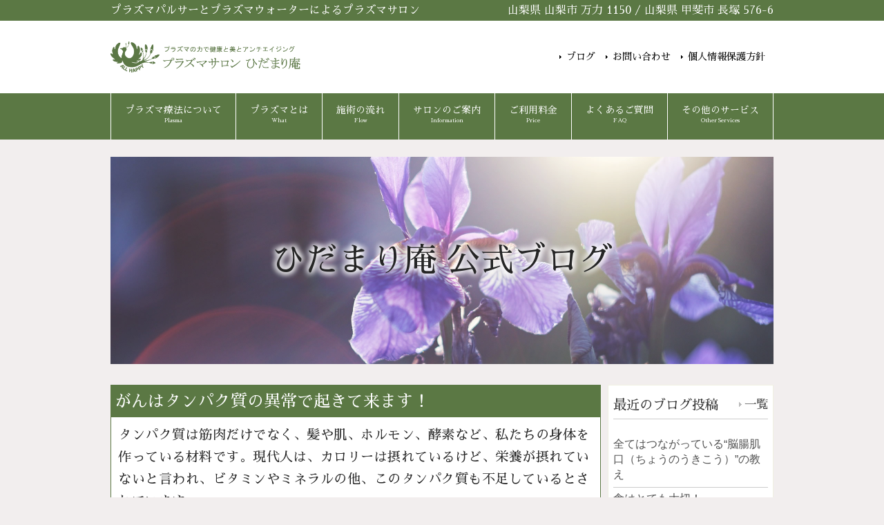

--- FILE ---
content_type: text/html; charset=UTF-8
request_url: https://www.hidamari-an.com/archives/1451
body_size: 11963
content:
<!DOCTYPE html>
<html dir="ltr" lang="ja">
<head>
<meta charset="UTF-8">
<meta name="viewport" content="width=device-width, user-scalable=yes, maximum-scale=1.0, minimum-scale=1.0">
<link rel="stylesheet" href="https://www.hidamari-an.com/hidamari-an/wp-content/themes/hidamarian/style.css?1766425101" type="text/css" media="screen">
<link rel="stylesheet" href="https://www.hidamari-an.com/hidamari-an/wp-content/themes/hidamarian/animate.css" type="text/css" media="screen">
<div id="fb-root"></div>
<script async defer crossorigin="anonymous" src="https://connect.facebook.net/ja_JP/sdk.js#xfbml=1&version=v3.3&appId=269732916382691&autoLogAppEvents=1"></script>
<link href="https://fonts.googleapis.com/css?family=Sawarabi+Mincho" rel="stylesheet">
<!--[if lt IE 9]>
<script src="https://www.hidamari-an.com/hidamari-an/wp-content/themes/hidamarian/js/html5.js"></script>
<script src="https://www.hidamari-an.com/hidamari-an/wp-content/themes/hidamarian/js/css3-mediaqueries.js"></script>
<![endif]-->
<script src="https://www.hidamari-an.com/hidamari-an/wp-content/themes/hidamarian/js/jquery1.7.2.min.js"></script>
<script src="https://www.hidamari-an.com/hidamari-an/wp-content/themes/hidamarian/js/script.js"></script>
<script src="https://www.hidamari-an.com/hidamari-an/wp-content/themes/hidamarian/js/wow.js"></script>
<script type="text/javascript">
$(function() {
    $(window).scroll(function () {
        var s = $(this).scrollTop();
        var m = 300;
		var h = document.documentElement.scrollHeight*0.7;
        if(s > m &&  s < h) {
            $(".floatingBN").fadeIn('slow');
        } else if(s < m || s > h) {
            $(".floatingBN").fadeOut('slow');
        }
    });
});
</script>
<script>
    new WOW().init();
</script>
<title>がんはタンパク質の異常で起きて来ます！ &#8211; プラズマサロン ひだまり庵</title>
<meta name='robots' content='max-image-preview:large' />
	<style>img:is([sizes="auto" i], [sizes^="auto," i]) { contain-intrinsic-size: 3000px 1500px }</style>
	<link rel='dns-prefetch' href='//www.google.com' />
<link rel="alternate" type="application/rss+xml" title="プラズマサロン ひだまり庵 &raquo; がんはタンパク質の異常で起きて来ます！ のコメントのフィード" href="https://www.hidamari-an.com/archives/1451/feed" />
<script type="text/javascript">
/* <![CDATA[ */
window._wpemojiSettings = {"baseUrl":"https:\/\/s.w.org\/images\/core\/emoji\/16.0.1\/72x72\/","ext":".png","svgUrl":"https:\/\/s.w.org\/images\/core\/emoji\/16.0.1\/svg\/","svgExt":".svg","source":{"concatemoji":"https:\/\/www.hidamari-an.com\/hidamari-an\/wp-includes\/js\/wp-emoji-release.min.js?ver=6.8.3"}};
/*! This file is auto-generated */
!function(s,n){var o,i,e;function c(e){try{var t={supportTests:e,timestamp:(new Date).valueOf()};sessionStorage.setItem(o,JSON.stringify(t))}catch(e){}}function p(e,t,n){e.clearRect(0,0,e.canvas.width,e.canvas.height),e.fillText(t,0,0);var t=new Uint32Array(e.getImageData(0,0,e.canvas.width,e.canvas.height).data),a=(e.clearRect(0,0,e.canvas.width,e.canvas.height),e.fillText(n,0,0),new Uint32Array(e.getImageData(0,0,e.canvas.width,e.canvas.height).data));return t.every(function(e,t){return e===a[t]})}function u(e,t){e.clearRect(0,0,e.canvas.width,e.canvas.height),e.fillText(t,0,0);for(var n=e.getImageData(16,16,1,1),a=0;a<n.data.length;a++)if(0!==n.data[a])return!1;return!0}function f(e,t,n,a){switch(t){case"flag":return n(e,"\ud83c\udff3\ufe0f\u200d\u26a7\ufe0f","\ud83c\udff3\ufe0f\u200b\u26a7\ufe0f")?!1:!n(e,"\ud83c\udde8\ud83c\uddf6","\ud83c\udde8\u200b\ud83c\uddf6")&&!n(e,"\ud83c\udff4\udb40\udc67\udb40\udc62\udb40\udc65\udb40\udc6e\udb40\udc67\udb40\udc7f","\ud83c\udff4\u200b\udb40\udc67\u200b\udb40\udc62\u200b\udb40\udc65\u200b\udb40\udc6e\u200b\udb40\udc67\u200b\udb40\udc7f");case"emoji":return!a(e,"\ud83e\udedf")}return!1}function g(e,t,n,a){var r="undefined"!=typeof WorkerGlobalScope&&self instanceof WorkerGlobalScope?new OffscreenCanvas(300,150):s.createElement("canvas"),o=r.getContext("2d",{willReadFrequently:!0}),i=(o.textBaseline="top",o.font="600 32px Arial",{});return e.forEach(function(e){i[e]=t(o,e,n,a)}),i}function t(e){var t=s.createElement("script");t.src=e,t.defer=!0,s.head.appendChild(t)}"undefined"!=typeof Promise&&(o="wpEmojiSettingsSupports",i=["flag","emoji"],n.supports={everything:!0,everythingExceptFlag:!0},e=new Promise(function(e){s.addEventListener("DOMContentLoaded",e,{once:!0})}),new Promise(function(t){var n=function(){try{var e=JSON.parse(sessionStorage.getItem(o));if("object"==typeof e&&"number"==typeof e.timestamp&&(new Date).valueOf()<e.timestamp+604800&&"object"==typeof e.supportTests)return e.supportTests}catch(e){}return null}();if(!n){if("undefined"!=typeof Worker&&"undefined"!=typeof OffscreenCanvas&&"undefined"!=typeof URL&&URL.createObjectURL&&"undefined"!=typeof Blob)try{var e="postMessage("+g.toString()+"("+[JSON.stringify(i),f.toString(),p.toString(),u.toString()].join(",")+"));",a=new Blob([e],{type:"text/javascript"}),r=new Worker(URL.createObjectURL(a),{name:"wpTestEmojiSupports"});return void(r.onmessage=function(e){c(n=e.data),r.terminate(),t(n)})}catch(e){}c(n=g(i,f,p,u))}t(n)}).then(function(e){for(var t in e)n.supports[t]=e[t],n.supports.everything=n.supports.everything&&n.supports[t],"flag"!==t&&(n.supports.everythingExceptFlag=n.supports.everythingExceptFlag&&n.supports[t]);n.supports.everythingExceptFlag=n.supports.everythingExceptFlag&&!n.supports.flag,n.DOMReady=!1,n.readyCallback=function(){n.DOMReady=!0}}).then(function(){return e}).then(function(){var e;n.supports.everything||(n.readyCallback(),(e=n.source||{}).concatemoji?t(e.concatemoji):e.wpemoji&&e.twemoji&&(t(e.twemoji),t(e.wpemoji)))}))}((window,document),window._wpemojiSettings);
/* ]]> */
</script>
<style id='wp-emoji-styles-inline-css' type='text/css'>

	img.wp-smiley, img.emoji {
		display: inline !important;
		border: none !important;
		box-shadow: none !important;
		height: 1em !important;
		width: 1em !important;
		margin: 0 0.07em !important;
		vertical-align: -0.1em !important;
		background: none !important;
		padding: 0 !important;
	}
</style>
<link rel='stylesheet' id='wp-block-library-css' href='https://www.hidamari-an.com/hidamari-an/wp-includes/css/dist/block-library/style.min.css?ver=6.8.3' type='text/css' media='all' />
<style id='classic-theme-styles-inline-css' type='text/css'>
/*! This file is auto-generated */
.wp-block-button__link{color:#fff;background-color:#32373c;border-radius:9999px;box-shadow:none;text-decoration:none;padding:calc(.667em + 2px) calc(1.333em + 2px);font-size:1.125em}.wp-block-file__button{background:#32373c;color:#fff;text-decoration:none}
</style>
<style id='global-styles-inline-css' type='text/css'>
:root{--wp--preset--aspect-ratio--square: 1;--wp--preset--aspect-ratio--4-3: 4/3;--wp--preset--aspect-ratio--3-4: 3/4;--wp--preset--aspect-ratio--3-2: 3/2;--wp--preset--aspect-ratio--2-3: 2/3;--wp--preset--aspect-ratio--16-9: 16/9;--wp--preset--aspect-ratio--9-16: 9/16;--wp--preset--color--black: #000000;--wp--preset--color--cyan-bluish-gray: #abb8c3;--wp--preset--color--white: #ffffff;--wp--preset--color--pale-pink: #f78da7;--wp--preset--color--vivid-red: #cf2e2e;--wp--preset--color--luminous-vivid-orange: #ff6900;--wp--preset--color--luminous-vivid-amber: #fcb900;--wp--preset--color--light-green-cyan: #7bdcb5;--wp--preset--color--vivid-green-cyan: #00d084;--wp--preset--color--pale-cyan-blue: #8ed1fc;--wp--preset--color--vivid-cyan-blue: #0693e3;--wp--preset--color--vivid-purple: #9b51e0;--wp--preset--gradient--vivid-cyan-blue-to-vivid-purple: linear-gradient(135deg,rgba(6,147,227,1) 0%,rgb(155,81,224) 100%);--wp--preset--gradient--light-green-cyan-to-vivid-green-cyan: linear-gradient(135deg,rgb(122,220,180) 0%,rgb(0,208,130) 100%);--wp--preset--gradient--luminous-vivid-amber-to-luminous-vivid-orange: linear-gradient(135deg,rgba(252,185,0,1) 0%,rgba(255,105,0,1) 100%);--wp--preset--gradient--luminous-vivid-orange-to-vivid-red: linear-gradient(135deg,rgba(255,105,0,1) 0%,rgb(207,46,46) 100%);--wp--preset--gradient--very-light-gray-to-cyan-bluish-gray: linear-gradient(135deg,rgb(238,238,238) 0%,rgb(169,184,195) 100%);--wp--preset--gradient--cool-to-warm-spectrum: linear-gradient(135deg,rgb(74,234,220) 0%,rgb(151,120,209) 20%,rgb(207,42,186) 40%,rgb(238,44,130) 60%,rgb(251,105,98) 80%,rgb(254,248,76) 100%);--wp--preset--gradient--blush-light-purple: linear-gradient(135deg,rgb(255,206,236) 0%,rgb(152,150,240) 100%);--wp--preset--gradient--blush-bordeaux: linear-gradient(135deg,rgb(254,205,165) 0%,rgb(254,45,45) 50%,rgb(107,0,62) 100%);--wp--preset--gradient--luminous-dusk: linear-gradient(135deg,rgb(255,203,112) 0%,rgb(199,81,192) 50%,rgb(65,88,208) 100%);--wp--preset--gradient--pale-ocean: linear-gradient(135deg,rgb(255,245,203) 0%,rgb(182,227,212) 50%,rgb(51,167,181) 100%);--wp--preset--gradient--electric-grass: linear-gradient(135deg,rgb(202,248,128) 0%,rgb(113,206,126) 100%);--wp--preset--gradient--midnight: linear-gradient(135deg,rgb(2,3,129) 0%,rgb(40,116,252) 100%);--wp--preset--font-size--small: 13px;--wp--preset--font-size--medium: 20px;--wp--preset--font-size--large: 36px;--wp--preset--font-size--x-large: 42px;--wp--preset--spacing--20: 0.44rem;--wp--preset--spacing--30: 0.67rem;--wp--preset--spacing--40: 1rem;--wp--preset--spacing--50: 1.5rem;--wp--preset--spacing--60: 2.25rem;--wp--preset--spacing--70: 3.38rem;--wp--preset--spacing--80: 5.06rem;--wp--preset--shadow--natural: 6px 6px 9px rgba(0, 0, 0, 0.2);--wp--preset--shadow--deep: 12px 12px 50px rgba(0, 0, 0, 0.4);--wp--preset--shadow--sharp: 6px 6px 0px rgba(0, 0, 0, 0.2);--wp--preset--shadow--outlined: 6px 6px 0px -3px rgba(255, 255, 255, 1), 6px 6px rgba(0, 0, 0, 1);--wp--preset--shadow--crisp: 6px 6px 0px rgba(0, 0, 0, 1);}:where(.is-layout-flex){gap: 0.5em;}:where(.is-layout-grid){gap: 0.5em;}body .is-layout-flex{display: flex;}.is-layout-flex{flex-wrap: wrap;align-items: center;}.is-layout-flex > :is(*, div){margin: 0;}body .is-layout-grid{display: grid;}.is-layout-grid > :is(*, div){margin: 0;}:where(.wp-block-columns.is-layout-flex){gap: 2em;}:where(.wp-block-columns.is-layout-grid){gap: 2em;}:where(.wp-block-post-template.is-layout-flex){gap: 1.25em;}:where(.wp-block-post-template.is-layout-grid){gap: 1.25em;}.has-black-color{color: var(--wp--preset--color--black) !important;}.has-cyan-bluish-gray-color{color: var(--wp--preset--color--cyan-bluish-gray) !important;}.has-white-color{color: var(--wp--preset--color--white) !important;}.has-pale-pink-color{color: var(--wp--preset--color--pale-pink) !important;}.has-vivid-red-color{color: var(--wp--preset--color--vivid-red) !important;}.has-luminous-vivid-orange-color{color: var(--wp--preset--color--luminous-vivid-orange) !important;}.has-luminous-vivid-amber-color{color: var(--wp--preset--color--luminous-vivid-amber) !important;}.has-light-green-cyan-color{color: var(--wp--preset--color--light-green-cyan) !important;}.has-vivid-green-cyan-color{color: var(--wp--preset--color--vivid-green-cyan) !important;}.has-pale-cyan-blue-color{color: var(--wp--preset--color--pale-cyan-blue) !important;}.has-vivid-cyan-blue-color{color: var(--wp--preset--color--vivid-cyan-blue) !important;}.has-vivid-purple-color{color: var(--wp--preset--color--vivid-purple) !important;}.has-black-background-color{background-color: var(--wp--preset--color--black) !important;}.has-cyan-bluish-gray-background-color{background-color: var(--wp--preset--color--cyan-bluish-gray) !important;}.has-white-background-color{background-color: var(--wp--preset--color--white) !important;}.has-pale-pink-background-color{background-color: var(--wp--preset--color--pale-pink) !important;}.has-vivid-red-background-color{background-color: var(--wp--preset--color--vivid-red) !important;}.has-luminous-vivid-orange-background-color{background-color: var(--wp--preset--color--luminous-vivid-orange) !important;}.has-luminous-vivid-amber-background-color{background-color: var(--wp--preset--color--luminous-vivid-amber) !important;}.has-light-green-cyan-background-color{background-color: var(--wp--preset--color--light-green-cyan) !important;}.has-vivid-green-cyan-background-color{background-color: var(--wp--preset--color--vivid-green-cyan) !important;}.has-pale-cyan-blue-background-color{background-color: var(--wp--preset--color--pale-cyan-blue) !important;}.has-vivid-cyan-blue-background-color{background-color: var(--wp--preset--color--vivid-cyan-blue) !important;}.has-vivid-purple-background-color{background-color: var(--wp--preset--color--vivid-purple) !important;}.has-black-border-color{border-color: var(--wp--preset--color--black) !important;}.has-cyan-bluish-gray-border-color{border-color: var(--wp--preset--color--cyan-bluish-gray) !important;}.has-white-border-color{border-color: var(--wp--preset--color--white) !important;}.has-pale-pink-border-color{border-color: var(--wp--preset--color--pale-pink) !important;}.has-vivid-red-border-color{border-color: var(--wp--preset--color--vivid-red) !important;}.has-luminous-vivid-orange-border-color{border-color: var(--wp--preset--color--luminous-vivid-orange) !important;}.has-luminous-vivid-amber-border-color{border-color: var(--wp--preset--color--luminous-vivid-amber) !important;}.has-light-green-cyan-border-color{border-color: var(--wp--preset--color--light-green-cyan) !important;}.has-vivid-green-cyan-border-color{border-color: var(--wp--preset--color--vivid-green-cyan) !important;}.has-pale-cyan-blue-border-color{border-color: var(--wp--preset--color--pale-cyan-blue) !important;}.has-vivid-cyan-blue-border-color{border-color: var(--wp--preset--color--vivid-cyan-blue) !important;}.has-vivid-purple-border-color{border-color: var(--wp--preset--color--vivid-purple) !important;}.has-vivid-cyan-blue-to-vivid-purple-gradient-background{background: var(--wp--preset--gradient--vivid-cyan-blue-to-vivid-purple) !important;}.has-light-green-cyan-to-vivid-green-cyan-gradient-background{background: var(--wp--preset--gradient--light-green-cyan-to-vivid-green-cyan) !important;}.has-luminous-vivid-amber-to-luminous-vivid-orange-gradient-background{background: var(--wp--preset--gradient--luminous-vivid-amber-to-luminous-vivid-orange) !important;}.has-luminous-vivid-orange-to-vivid-red-gradient-background{background: var(--wp--preset--gradient--luminous-vivid-orange-to-vivid-red) !important;}.has-very-light-gray-to-cyan-bluish-gray-gradient-background{background: var(--wp--preset--gradient--very-light-gray-to-cyan-bluish-gray) !important;}.has-cool-to-warm-spectrum-gradient-background{background: var(--wp--preset--gradient--cool-to-warm-spectrum) !important;}.has-blush-light-purple-gradient-background{background: var(--wp--preset--gradient--blush-light-purple) !important;}.has-blush-bordeaux-gradient-background{background: var(--wp--preset--gradient--blush-bordeaux) !important;}.has-luminous-dusk-gradient-background{background: var(--wp--preset--gradient--luminous-dusk) !important;}.has-pale-ocean-gradient-background{background: var(--wp--preset--gradient--pale-ocean) !important;}.has-electric-grass-gradient-background{background: var(--wp--preset--gradient--electric-grass) !important;}.has-midnight-gradient-background{background: var(--wp--preset--gradient--midnight) !important;}.has-small-font-size{font-size: var(--wp--preset--font-size--small) !important;}.has-medium-font-size{font-size: var(--wp--preset--font-size--medium) !important;}.has-large-font-size{font-size: var(--wp--preset--font-size--large) !important;}.has-x-large-font-size{font-size: var(--wp--preset--font-size--x-large) !important;}
:where(.wp-block-post-template.is-layout-flex){gap: 1.25em;}:where(.wp-block-post-template.is-layout-grid){gap: 1.25em;}
:where(.wp-block-columns.is-layout-flex){gap: 2em;}:where(.wp-block-columns.is-layout-grid){gap: 2em;}
:root :where(.wp-block-pullquote){font-size: 1.5em;line-height: 1.6;}
</style>
<link rel='stylesheet' id='contact-form-7-css' href='https://www.hidamari-an.com/hidamari-an/wp-content/plugins/contact-form-7/includes/css/styles.css?ver=5.1.4' type='text/css' media='all' />
<link rel='stylesheet' id='sliderpro-plugin-style-css' href='https://www.hidamari-an.com/hidamari-an/wp-content/plugins/sliderpro/public/assets/css/slider-pro.min.css?ver=4.8.12' type='text/css' media='all' />
<link rel='stylesheet' id='fancybox-css' href='https://www.hidamari-an.com/hidamari-an/wp-content/plugins/easy-fancybox/fancybox/1.5.4/jquery.fancybox.min.css?ver=6.8.3' type='text/css' media='screen' />
<style id='fancybox-inline-css' type='text/css'>
#fancybox-outer{background:#ffffff}#fancybox-content{background:#ffffff;border-color:#ffffff;color:#000000;}#fancybox-title,#fancybox-title-float-main{color:#fff}
</style>
<link rel='stylesheet' id='wp-pagenavi-css' href='https://www.hidamari-an.com/hidamari-an/wp-content/plugins/wp-pagenavi/pagenavi-css.css?ver=2.70' type='text/css' media='all' />
<script type="text/javascript" src="https://www.hidamari-an.com/hidamari-an/wp-includes/js/jquery/jquery.min.js?ver=3.7.1" id="jquery-core-js"></script>
<script type="text/javascript" src="https://www.hidamari-an.com/hidamari-an/wp-includes/js/jquery/jquery-migrate.min.js?ver=3.4.1" id="jquery-migrate-js"></script>
<script type="text/javascript" src="https://www.hidamari-an.com/hidamari-an/wp-content/themes/hidamarian/js/ofi.min.js?ver=6.8.3" id="object-fit-images-js"></script>
<link rel="https://api.w.org/" href="https://www.hidamari-an.com/wp-json/" /><link rel="alternate" title="JSON" type="application/json" href="https://www.hidamari-an.com/wp-json/wp/v2/posts/1451" /><link rel="EditURI" type="application/rsd+xml" title="RSD" href="https://www.hidamari-an.com/hidamari-an/xmlrpc.php?rsd" />
<meta name="generator" content="WordPress 6.8.3" />
<link rel="canonical" href="https://www.hidamari-an.com/archives/1451" />
<link rel='shortlink' href='https://www.hidamari-an.com/?p=1451' />
<link rel="alternate" title="oEmbed (JSON)" type="application/json+oembed" href="https://www.hidamari-an.com/wp-json/oembed/1.0/embed?url=https%3A%2F%2Fwww.hidamari-an.com%2Farchives%2F1451" />
<link rel="alternate" title="oEmbed (XML)" type="text/xml+oembed" href="https://www.hidamari-an.com/wp-json/oembed/1.0/embed?url=https%3A%2F%2Fwww.hidamari-an.com%2Farchives%2F1451&#038;format=xml" />
<link rel="icon" href="https://www.hidamari-an.com/hidamari-an/wp-content/uploads/2025/06/cropped-名称未設定-1_アートボード-1-1-32x32.png" sizes="32x32" />
<link rel="icon" href="https://www.hidamari-an.com/hidamari-an/wp-content/uploads/2025/06/cropped-名称未設定-1_アートボード-1-1-192x192.png" sizes="192x192" />
<link rel="apple-touch-icon" href="https://www.hidamari-an.com/hidamari-an/wp-content/uploads/2025/06/cropped-名称未設定-1_アートボード-1-1-180x180.png" />
<meta name="msapplication-TileImage" content="https://www.hidamari-an.com/hidamari-an/wp-content/uploads/2025/06/cropped-名称未設定-1_アートボード-1-1-270x270.png" />
<noscript><style id="rocket-lazyload-nojs-css">.rll-youtube-player, [data-lazy-src]{display:none !important;}</style></noscript><!-- Global site tag (gtag.js) - Google Analytics -->
<script async src="https://www.googletagmanager.com/gtag/js?id=G-7FLQZP3T89"></script>
<script>
  window.dataLayer = window.dataLayer || [];
  function gtag(){dataLayer.push(arguments);}
  gtag('js', new Date());

  gtag('config', 'G-7FLQZP3T89');
</script>
</head>

<body>
<header id="header" role="banner">
	<div class="bg">
		<div class="inner">
			<h1>プラズマパルサーとプラズマウォーターによるプラズマサロン</h1>
			<p>山梨県 山梨市 万力 1150 / 山梨県 甲斐市 長塚 576-6</p>
		</div>
	</div>
	<div class="inner">
		<h2 class="wow zoomIn"><a href="https://www.hidamari-an.com"><img class="pcLogo" src="https://www.hidamari-an.com/hidamari-an/wp-content/themes/hidamarian/images/banners/logo.png" alt=""><img class="spLogo" src="https://www.hidamari-an.com/hidamari-an/wp-content/themes/hidamarian/images/banners/logo_sp.png" alt=""></a></h2>
		<ul class="wow fadeInDown">
			<li><a href="https://www.hidamari-an.com/blog">ブログ</a></li>
			<li><a href="https://www.hidamari-an.com/contact">お問い合わせ</a></li>
			<li><a href="https://www.hidamari-an.com/privacy">個人情報保護方針</a></li>
		</ul>
	</div>
</header>

<nav id="mainNav">
	<div class="inner MenuInner">
		<a  class="menu" id="menu">
  		<span></span>
  		<span></span>
  		<span></span>
		</a>
		<div class="panel">
    	<ul><li id="menu-item-38" class="menu-item menu-item-type-post_type menu-item-object-page menu-item-38"><a href="https://www.hidamari-an.com/about-plasma-therapy" title="プラズマ療法について"><span>プラズマ療法について</span><span>Plasma</span></a></li>
<li id="menu-item-39" class="menu-item menu-item-type-post_type menu-item-object-page menu-item-39"><a href="https://www.hidamari-an.com/with-plasma" title="プラズマとは"><span>プラズマとは</span><span>What</span></a></li>
<li id="menu-item-37" class="menu-item menu-item-type-post_type menu-item-object-page menu-item-37"><a href="https://www.hidamari-an.com/flow-of-treatment" title="施術の流れ"><span>施術の流れ</span><span>Flow</span></a></li>
<li id="menu-item-40" class="menu-item menu-item-type-post_type menu-item-object-page menu-item-has-children menu-item-40"><a href="https://www.hidamari-an.com/salon-information" title="サロンのご案内"><span>サロンのご案内</span><span>Information</span></a>
<ul class="sub-menu">
	<li id="menu-item-1654" class="menu-item menu-item-type-post_type menu-item-object-page menu-item-1654"><a href="https://www.hidamari-an.com/salon-information/honten"><span></span><span>山梨本店</span></a></li>
	<li id="menu-item-1653" class="menu-item menu-item-type-post_type menu-item-object-page menu-item-1653"><a href="https://www.hidamari-an.com/salon-information/kaishiten"><span></span><span>甲斐市店</span></a></li>
</ul>
</li>
<li id="menu-item-43" class="menu-item menu-item-type-post_type menu-item-object-page menu-item-43"><a href="https://www.hidamari-an.com/about-prce" title="ご利用料金"><span>ご利用料金</span><span>Price</span></a></li>
<li id="menu-item-44" class="menu-item menu-item-type-custom menu-item-object-custom menu-item-44"><a href="https://www.hidamari-an.com/archives/faq" title="よくあるご質問"><span>よくあるご質問</span><span>FAQ</span></a></li>
<li id="menu-item-1648" class="menu-item menu-item-type-post_type menu-item-object-page menu-item-has-children menu-item-1648"><a href="https://www.hidamari-an.com/other_service" title="その他のサービス"><span>その他のサービス</span><span>Other Services</span></a>
<ul class="sub-menu">
	<li id="menu-item-2049" class="menu-item menu-item-type-custom menu-item-object-custom menu-item-2049"><a href="https://all-happy.life/holistic-cancer-support/"><span></span><span>がんサポート</span></a></li>
</ul>
</li>
</ul>		</div>
	</div>
</nav>

<div id="wrapper">
<div class="pageTitleBox blogHead"><div class="bkRGBA"><h2 class="pageTitle"><span>ひだまり庵 公式ブログ</span></h2></div></div>
	<div class="content">
								<section class="blogBox">
			<article>
				<header>
										<h1 class="blogTitle"><span>がんはタンパク質の異常で起きて来ます！</span></h1>
									</header>
				<div class="post">
								<p>タンパク質は筋肉だけでなく、髪や肌、ホルモン、酵素など、私たちの身体を作っている材料です。現代人は、カロリーは摂れているけど、栄養が摂れていないと言われ、ビタミンやミネラルの他、このタンパク質も不足しているとされています。</p>
<p>そのため、タンパク質の不足は命を維持するための機能すべてに関わっています。脳内物質で心を落ち着かせるセロトニンや喜びを感じさせるドーパミン、やる気を湧かせるアドレナリンなどもタンパク質なので、感情や気持ち、記憶、睡眠にも影響があるのです。</p>
<p><strong>「慢性疲労」「冷え症」「むくみ」など、原因のわかりにくい不調も、実はタンパク質の不足の可能性があるのです。</strong></p>
<p>ですから、しっかりとタンパク質を摂っていくことが大切です。</p>
<p><span style="color: #ff0000;"><strong>一方、日本人の死亡原因のトップであるがんや、認知症の原因になるアルツハイマー、筋肉の異常からさまざまな合併症を引き起こす筋ジストロフィーなどの病気は“タンパク質の異常”が原因で起こると言われています。</strong></span></p>
<p>一般的に、がんは細胞分裂を促す遺伝子、もしくは分裂を抑制する遺伝子に傷がつき、分裂が暴走して発症するといわれています。その中で、<strong>遺伝子の命令で実際に働いているのはタンパク質であり、細胞分裂を促すタンパク質、もしくは抑制するタンパク質の異常ががんの直接の原因なのです。日常的に遺伝子は傷ついていますが、遺伝子の修復ができないなど、がん関連遺伝子の異常でタンパク質に異常が起き、がんが発症するのです。</strong></p>
<p><strong>ですから、<span style="color: #ff0000;">タンパク質を摂り過ぎると異常なタンパク質は増えてしまいます。遺伝子が作るタンパク質の不良品が溜まり小胞体ストレスが引き起こされ、がんが発症します。</span></strong></p>
<p><span style="color: #ff0000;"><strong>特に、タンパク質を摂る時に何から摂るかということが大切です。</strong></span></p>
<p><strong>牛肉や豚肉などの肉を多食することによって、大腸がん、乳がん、前立腺がんなどの欧米型のがんの発生率が上昇します。動物性タンパク質が問題なのは、ヒトの細胞で作るタンパク質と類似のアミノ酸配列を持ったものが含まれていることです。それらが細胞外に増えると、小胞体は細胞外のタンパク質量をそれ以上増やさないためにも輸送を制限します。それが<span style="color: #ff0000;">小胞体ストレス</span>です。さらに、肉類に含まれている成長促進物質やホルモン類などが、この状況に拍車をかけてしまうのです。</strong></p>
<p>ですから、がんの治療では肉類や乳製品はひかえて、魚や大豆、野菜などからタンパク質を摂るようにしましょう。</p>
<p>&nbsp;</p>
<p>（参）新しいタンパク質の教科書、がんがみえる</p>
								</div>
				<p class="blogPostFooter"><span class="blog_date">2022.08.23</span><span class="blog_category">[ <a href="https://www.hidamari-an.com/archives/category/%e3%81%8c%e3%82%93" rel="category tag">がん</a>｜<a href="https://www.hidamari-an.com/archives/category/%e9%a3%9f" rel="category tag">食</a> ]</span></p>
			</article>
		</section>
								<div class="pageNaviBox">
		<p class="back"><a href="https://www.hidamari-an.com/archives/1449" rel="prev">BACK</a></p>
		<p class="next"><a href="https://www.hidamari-an.com/archives/1453" rel="next">NEXT</a></p>
		</div>
			</div><!-- / content -->
	
		<aside id="sidebar">
		<section class="widgetInfo">
			<div class="newsTitle">
				<h3 class="title"><span>最近のブログ投稿</span></h3><p><a href="https://www.hidamari-an.com/blog">一覧</a>
			</div>
			<div class="news">
				<p><a href="https://www.hidamari-an.com/archives/2066"><span>全てはつながっている“脳腸肌口（ちょうのうきこう）”の教え</span></a></p><p><a href="https://www.hidamari-an.com/archives/2064"><span>食はとても大切！</span></a></p><p><a href="https://www.hidamari-an.com/archives/2062"><span>自身の力を信じ、腸を大切にしましょう！</span></a></p><p><a href="https://www.hidamari-an.com/archives/2060"><span>乳酸菌のビックリなパワー</span></a></p><p><a href="https://www.hidamari-an.com/archives/2058"><span>今年八月が戦後八十年目の節目として、歴史を知っていきましょう！</span></a></p><p><a href="https://www.hidamari-an.com/archives/2056"><span>がんとの向き合い方</span></a></p>			</div>
		</section>
		<section class="widget"><h3><span>ブログ・カテゴリー</span></h3>
			<ul>
					<li class="cat-item cat-item-15"><a href="https://www.hidamari-an.com/archives/category/blog">ブログ</a>
</li>
	<li class="cat-item cat-item-34"><a href="https://www.hidamari-an.com/archives/category/%e5%81%a5%e5%ba%b7%e6%b3%95">健康法</a>
</li>
	<li class="cat-item cat-item-27"><a href="https://www.hidamari-an.com/archives/category/%e3%81%8c%e3%82%93">がん</a>
</li>
	<li class="cat-item cat-item-29"><a href="https://www.hidamari-an.com/archives/category/%e9%a3%9f">食</a>
</li>
	<li class="cat-item cat-item-21"><a href="https://www.hidamari-an.com/archives/category/%e3%83%97%e3%83%a9%e3%82%ba%e3%83%9e%e7%99%82%e6%b3%95%e3%82%92%e5%8f%97%e3%81%91%e3%82%8b%e3%81%a8">プラズマ療法を受けると</a>
</li>
	<li class="cat-item cat-item-30"><a href="https://www.hidamari-an.com/archives/category/%e3%82%a6%e3%82%a4%e3%83%ab%e3%82%b9%e3%83%bb%e3%83%af%e3%82%af%e3%83%81%e3%83%b3">ウイルス・ワクチン</a>
</li>
	<li class="cat-item cat-item-32"><a href="https://www.hidamari-an.com/archives/category/%e6%a0%84%e9%a4%8a">栄養</a>
</li>
	<li class="cat-item cat-item-39"><a href="https://www.hidamari-an.com/archives/category/%e3%82%b9%e3%83%94%e3%83%aa%e3%83%81%e3%83%a5%e3%82%a2%e3%83%ab">スピリチュアル</a>
</li>
	<li class="cat-item cat-item-23"><a href="https://www.hidamari-an.com/archives/category/%e3%81%8c%e3%82%93%e3%82%92%e7%90%86%e8%a7%a3%e3%81%97%e3%82%88%e3%81%86">がんを理解しよう</a>
</li>
	<li class="cat-item cat-item-22"><a href="https://www.hidamari-an.com/archives/category/%e3%83%a9%e3%82%a4%e3%83%96%e3%83%a9%e3%83%aa%e3%83%bc">ライブラリー</a>
</li>
	<li class="cat-item cat-item-31"><a href="https://www.hidamari-an.com/archives/category/%e8%96%ac%e3%81%af%e3%83%aa%e3%82%b9%e3%82%af">薬はリスク</a>
</li>
	<li class="cat-item cat-item-44"><a href="https://www.hidamari-an.com/archives/category/%e3%81%a4%e3%81%b6%e3%82%84%e3%81%8d">つぶやき</a>
</li>
	<li class="cat-item cat-item-24"><a href="https://www.hidamari-an.com/archives/category/%e6%96%ad%e9%a3%9f%ef%bc%88%e3%83%95%e3%82%a1%e3%82%b9%e3%83%86%e3%82%a3%e3%83%b3%e3%82%b0%ef%bc%89">断食（ファスティング）</a>
</li>
	<li class="cat-item cat-item-20"><a href="https://www.hidamari-an.com/archives/category/%e3%81%93%e3%81%93%e3%82%8d%e3%81%a8%e9%ad%82%e3%82%92%e9%a4%8a%e3%81%86%e3%81%8a%e8%a9%b1%e3%81%97">こころと魂を養うお話し</a>
</li>
	<li class="cat-item cat-item-43"><a href="https://www.hidamari-an.com/archives/category/%e9%9b%bb%e7%a3%81%e6%b3%a2%e3%81%ae%e5%ae%b3%e3%81%a8%e5%af%be%e7%ad%96">電磁波の害と対策</a>
</li>
	<li class="cat-item cat-item-36"><a href="https://www.hidamari-an.com/archives/category/%e3%83%9b%e3%83%bb%e3%82%aa%e3%83%9d%e3%83%8e%e3%83%9d%e3%83%8e">ホ・オポノポノ</a>
</li>
	<li class="cat-item cat-item-41"><a href="https://www.hidamari-an.com/archives/category/%e7%99%92%e3%81%97%e3%81%ae%e7%a9%ba%e9%96%93">癒しの空間</a>
</li>
	<li class="cat-item cat-item-16"><a href="https://www.hidamari-an.com/archives/category/info">お知らせ</a>
</li>
	<li class="cat-item cat-item-38"><a href="https://www.hidamari-an.com/archives/category/%e7%9e%91%e6%83%b3">瞑想</a>
</li>
	<li class="cat-item cat-item-13"><a href="https://www.hidamari-an.com/archives/category/column">コラム</a>
</li>
	<li class="cat-item cat-item-28"><a href="https://www.hidamari-an.com/archives/category/%e8%87%aa%e5%be%8b%e7%a5%9e%e7%b5%8c">自律神経</a>
</li>
	<li class="cat-item cat-item-25"><a href="https://www.hidamari-an.com/archives/category/%e3%83%8a%e3%83%81%e3%83%a5%e3%83%a9%e3%83%ab%e3%83%bb%e3%83%8f%e3%82%a4%e3%82%b8%e3%83%bc%e3%83%b3">ナチュラル・ハイジーン</a>
</li>
	<li class="cat-item cat-item-26"><a href="https://www.hidamari-an.com/archives/category/%e3%82%b5%e3%82%a4%e3%83%a2%e3%83%b3%e3%83%88%e3%83%b3%e7%99%82%e6%b3%95">サイモントン療法</a>
</li>
	<li class="cat-item cat-item-37"><a href="https://www.hidamari-an.com/archives/category/%e3%83%90%e3%83%83%e3%83%81%e3%83%95%e3%83%a9%e3%83%af%e3%83%bc%e3%83%ac%e3%83%a1%e3%83%87%e3%82%a3%e3%83%bc">バッチフラワーレメディー</a>
</li>
	<li class="cat-item cat-item-40"><a href="https://www.hidamari-an.com/archives/category/%e5%89%af%e8%85%8e%e7%96%b2%e5%8a%b4">副腎疲労</a>
</li>
	<li class="cat-item cat-item-14"><a href="https://www.hidamari-an.com/archives/category/private">プライベート</a>
</li>
	<li class="cat-item cat-item-19"><a href="https://www.hidamari-an.com/archives/category/greeting">ご挨拶</a>
</li>
	<li class="cat-item cat-item-35"><a href="https://www.hidamari-an.com/archives/category/%e7%97%9b%e3%81%bf">痛み</a>
</li>
			</ul>
		</section>
		<section class="widget"><h3><span>ブログ・アーカイブ</span></h3>
			<ul>
					<li><a href='https://www.hidamari-an.com/archives/date/2025/12'>2025年12月</a></li>
	<li><a href='https://www.hidamari-an.com/archives/date/2025/11'>2025年11月</a></li>
	<li><a href='https://www.hidamari-an.com/archives/date/2025/10'>2025年10月</a></li>
	<li><a href='https://www.hidamari-an.com/archives/date/2025/09'>2025年9月</a></li>
	<li><a href='https://www.hidamari-an.com/archives/date/2025/08'>2025年8月</a></li>
	<li><a href='https://www.hidamari-an.com/archives/date/2025/07'>2025年7月</a></li>
	<li><a href='https://www.hidamari-an.com/archives/date/2025/06'>2025年6月</a></li>
	<li><a href='https://www.hidamari-an.com/archives/date/2025/05'>2025年5月</a></li>
	<li><a href='https://www.hidamari-an.com/archives/date/2025/04'>2025年4月</a></li>
	<li><a href='https://www.hidamari-an.com/archives/date/2025/03'>2025年3月</a></li>
	<li><a href='https://www.hidamari-an.com/archives/date/2025/02'>2025年2月</a></li>
	<li><a href='https://www.hidamari-an.com/archives/date/2025/01'>2025年1月</a></li>
			</ul>
		</section>
	</aside>
</div>
<!-- / wrapper -->
<div class="floatingBN">
<a href="tel:08075736200"><p>ご予約はお電話で</p>
<p>080-7573-6200</p>
<p>（完全予約制）</p></a>
</div><footer id="footer">
	<div class="inner">
		<ul>
			<div><ul>
<li class="page_item page-item-1602"><a href="https://www.hidamari-an.com/other_service"><span>その他のサービス</span></a></li>
<li class="page_item page-item-41"><a href="https://www.hidamari-an.com/"><span>トップページ</span></a></li>
<li class="page_item page-item-8 page_item_has_children"><a href="https://www.hidamari-an.com/salon-information"><span>サロンのご案内</span></a>
<ul class='children'>
	<li class="page_item page-item-1617"><a href="https://www.hidamari-an.com/salon-information/honten"><span>山梨本店</span></a></li>
	<li class="page_item page-item-1634"><a href="https://www.hidamari-an.com/salon-information/kaishiten"><span>甲斐市店</span></a></li>
</ul>
</li>
<li class="page_item page-item-10"><a href="https://www.hidamari-an.com/with-plasma"><span>プラズマとは</span></a></li>
<li class="page_item page-item-12"><a href="https://www.hidamari-an.com/about-plasma-therapy"><span>プラズマ療法について</span></a></li>
<li class="page_item page-item-14"><a href="https://www.hidamari-an.com/flow-of-treatment"><span>施術の流れ</span></a></li>
<li class="page_item page-item-23"><a href="https://www.hidamari-an.com/about-prce"><span>ご利用料金</span></a></li>
<li class="page_item page-item-16"><a href="https://www.hidamari-an.com/contact"><span>お問い合わせ</span></a></li>
<li class="page_item page-item-50 current_page_parent"><a href="https://www.hidamari-an.com/blog"><span>ブログ</span></a></li>
<li class="page_item page-item-18"><a href="https://www.hidamari-an.com/privacy"><span>プライバシーポリシー</span></a></li>
</ul></div>
		</ul>
	</div>
</footer>
<!-- / footer -->

<p id="copyright">Copyright &copy; プラズマサロン ひだまり庵 All rights Reserved.</p>
<script>
  objectFitImages('img.ofi');
</script>
<script type="speculationrules">
{"prefetch":[{"source":"document","where":{"and":[{"href_matches":"\/*"},{"not":{"href_matches":["\/hidamari-an\/wp-*.php","\/hidamari-an\/wp-admin\/*","\/hidamari-an\/wp-content\/uploads\/*","\/hidamari-an\/wp-content\/*","\/hidamari-an\/wp-content\/plugins\/*","\/hidamari-an\/wp-content\/themes\/hidamarian\/*","\/*\\?(.+)"]}},{"not":{"selector_matches":"a[rel~=\"nofollow\"]"}},{"not":{"selector_matches":".no-prefetch, .no-prefetch a"}}]},"eagerness":"conservative"}]}
</script>
<script type="text/javascript" id="contact-form-7-js-extra">
/* <![CDATA[ */
var wpcf7 = {"apiSettings":{"root":"https:\/\/www.hidamari-an.com\/wp-json\/contact-form-7\/v1","namespace":"contact-form-7\/v1"}};
/* ]]> */
</script>
<script type="text/javascript" src="https://www.hidamari-an.com/hidamari-an/wp-content/plugins/contact-form-7/includes/js/scripts.js?ver=5.1.4" id="contact-form-7-js"></script>
<script type="text/javascript" src="https://www.google.com/recaptcha/api.js?render=6LdbtVQnAAAAAGSt8gF0Va2ht-6zsU_RLsYy8xRi&amp;ver=3.0" id="google-recaptcha-js"></script>
<script type="text/javascript" src="https://www.hidamari-an.com/hidamari-an/wp-content/plugins/easy-fancybox/vendor/purify.min.js?ver=6.8.3" id="fancybox-purify-js"></script>
<script type="text/javascript" id="jquery-fancybox-js-extra">
/* <![CDATA[ */
var efb_i18n = {"close":"Close","next":"Next","prev":"Previous","startSlideshow":"Start slideshow","toggleSize":"Toggle size"};
/* ]]> */
</script>
<script type="text/javascript" src="https://www.hidamari-an.com/hidamari-an/wp-content/plugins/easy-fancybox/fancybox/1.5.4/jquery.fancybox.min.js?ver=6.8.3" id="jquery-fancybox-js"></script>
<script type="text/javascript" id="jquery-fancybox-js-after">
/* <![CDATA[ */
var fb_timeout, fb_opts={'autoScale':true,'showCloseButton':true,'width':560,'height':340,'margin':20,'pixelRatio':'false','padding':10,'centerOnScroll':false,'enableEscapeButton':true,'speedIn':300,'speedOut':300,'overlayShow':true,'hideOnOverlayClick':true,'overlayColor':'#000','overlayOpacity':0.6,'minViewportWidth':320,'minVpHeight':320,'disableCoreLightbox':'true','enableBlockControls':'true','fancybox_openBlockControls':'true' };
if(typeof easy_fancybox_handler==='undefined'){
var easy_fancybox_handler=function(){
jQuery([".nolightbox","a.wp-block-file__button","a.pin-it-button","a[href*='pinterest.com\/pin\/create']","a[href*='facebook.com\/share']","a[href*='twitter.com\/share']"].join(',')).addClass('nofancybox');
jQuery('a.fancybox-close').on('click',function(e){e.preventDefault();jQuery.fancybox.close()});
/* IMG */
						var unlinkedImageBlocks=jQuery(".wp-block-image > img:not(.nofancybox,figure.nofancybox>img)");
						unlinkedImageBlocks.wrap(function() {
							var href = jQuery( this ).attr( "src" );
							return "<a href='" + href + "'></a>";
						});
var fb_IMG_select=jQuery('a[href*=".jpg" i]:not(.nofancybox,li.nofancybox>a,figure.nofancybox>a),area[href*=".jpg" i]:not(.nofancybox),a[href*=".png" i]:not(.nofancybox,li.nofancybox>a,figure.nofancybox>a),area[href*=".png" i]:not(.nofancybox),a[href*=".webp" i]:not(.nofancybox,li.nofancybox>a,figure.nofancybox>a),area[href*=".webp" i]:not(.nofancybox),a[href*=".jpeg" i]:not(.nofancybox,li.nofancybox>a,figure.nofancybox>a),area[href*=".jpeg" i]:not(.nofancybox)');
fb_IMG_select.addClass('fancybox image');
var fb_IMG_sections=jQuery('.gallery,.wp-block-gallery,.tiled-gallery,.wp-block-jetpack-tiled-gallery,.ngg-galleryoverview,.ngg-imagebrowser,.nextgen_pro_blog_gallery,.nextgen_pro_film,.nextgen_pro_horizontal_filmstrip,.ngg-pro-masonry-wrapper,.ngg-pro-mosaic-container,.nextgen_pro_sidescroll,.nextgen_pro_slideshow,.nextgen_pro_thumbnail_grid,.tiled-gallery');
fb_IMG_sections.each(function(){jQuery(this).find(fb_IMG_select).attr('rel','gallery-'+fb_IMG_sections.index(this));});
jQuery('a.fancybox,area.fancybox,.fancybox>a').each(function(){jQuery(this).fancybox(jQuery.extend(true,{},fb_opts,{'transition':'elastic','transitionIn':'elastic','transitionOut':'elastic','opacity':false,'hideOnContentClick':false,'titleShow':true,'titlePosition':'over','titleFromAlt':true,'showNavArrows':true,'enableKeyboardNav':true,'cyclic':false,'mouseWheel':'true','changeSpeed':250,'changeFade':300}))});
};};
jQuery(easy_fancybox_handler);jQuery(document).on('post-load',easy_fancybox_handler);
/* ]]> */
</script>
<script type="text/javascript" src="https://www.hidamari-an.com/hidamari-an/wp-content/plugins/easy-fancybox/vendor/jquery.easing.min.js?ver=1.4.1" id="jquery-easing-js"></script>
<script type="text/javascript" src="https://www.hidamari-an.com/hidamari-an/wp-content/plugins/easy-fancybox/vendor/jquery.mousewheel.min.js?ver=3.1.13" id="jquery-mousewheel-js"></script>
<script type="text/javascript" id="wpfront-scroll-top-js-extra">
/* <![CDATA[ */
var wpfront_scroll_top_data = {"data":{"css":"#wpfront-scroll-top-container{display:none;position:fixed;cursor:pointer;z-index:9999;opacity:0}#wpfront-scroll-top-container div.text-holder{padding:3px 10px;border-radius:3px;-webkit-border-radius:3px;-webkit-box-shadow:4px 4px 5px 0 rgba(50,50,50,.5);-moz-box-shadow:4px 4px 5px 0 rgba(50,50,50,.5);box-shadow:4px 4px 5px 0 rgba(50,50,50,.5)}#wpfront-scroll-top-container a{outline-style:none;box-shadow:none;text-decoration:none}#wpfront-scroll-top-container {right: 10px;bottom: 10px;}        #wpfront-scroll-top-container img {\n            width: auto;\n            height: auto;\n        }\n        ","html":"<div id=\"wpfront-scroll-top-container\"><img src=\"https:\/\/www.hidamari-an.com\/hidamari-an\/wp-content\/plugins\/wpfront-scroll-top\/images\/icons\/39.png\" alt=\"\" title=\"\" \/><\/div>","data":{"hide_iframe":false,"button_fade_duration":200,"auto_hide":false,"auto_hide_after":2,"scroll_offset":100,"button_opacity":0.8,"button_action":"top","button_action_element_selector":"","button_action_container_selector":"html, body","button_action_element_offset":"0","scroll_duration":400}}};
/* ]]> */
</script>
<script type="text/javascript" src="https://www.hidamari-an.com/hidamari-an/wp-content/plugins/wpfront-scroll-top/js/wpfront-scroll-top.min.js?ver=2.2.10081" id="wpfront-scroll-top-js"></script>
<script type="text/javascript">
( function( grecaptcha, sitekey, actions ) {

	var wpcf7recaptcha = {

		execute: function( action ) {
			grecaptcha.execute(
				sitekey,
				{ action: action }
			).then( function( token ) {
				var forms = document.getElementsByTagName( 'form' );

				for ( var i = 0; i < forms.length; i++ ) {
					var fields = forms[ i ].getElementsByTagName( 'input' );

					for ( var j = 0; j < fields.length; j++ ) {
						var field = fields[ j ];

						if ( 'g-recaptcha-response' === field.getAttribute( 'name' ) ) {
							field.setAttribute( 'value', token );
							break;
						}
					}
				}
			} );
		},

		executeOnHomepage: function() {
			wpcf7recaptcha.execute( actions[ 'homepage' ] );
		},

		executeOnContactform: function() {
			wpcf7recaptcha.execute( actions[ 'contactform' ] );
		},

	};

	grecaptcha.ready(
		wpcf7recaptcha.executeOnHomepage
	);

	document.addEventListener( 'change',
		wpcf7recaptcha.executeOnContactform, false
	);

	document.addEventListener( 'wpcf7submit',
		wpcf7recaptcha.executeOnHomepage, false
	);

} )(
	grecaptcha,
	'6LdbtVQnAAAAAGSt8gF0Va2ht-6zsU_RLsYy8xRi',
	{"homepage":"homepage","contactform":"contactform"}
);
</script>
</body>
</html>

--- FILE ---
content_type: text/html; charset=utf-8
request_url: https://www.google.com/recaptcha/api2/anchor?ar=1&k=6LdbtVQnAAAAAGSt8gF0Va2ht-6zsU_RLsYy8xRi&co=aHR0cHM6Ly93d3cuaGlkYW1hcmktYW4uY29tOjQ0Mw..&hl=en&v=7gg7H51Q-naNfhmCP3_R47ho&size=invisible&anchor-ms=20000&execute-ms=30000&cb=z0wx0fuogn0h
body_size: 49408
content:
<!DOCTYPE HTML><html dir="ltr" lang="en"><head><meta http-equiv="Content-Type" content="text/html; charset=UTF-8">
<meta http-equiv="X-UA-Compatible" content="IE=edge">
<title>reCAPTCHA</title>
<style type="text/css">
/* cyrillic-ext */
@font-face {
  font-family: 'Roboto';
  font-style: normal;
  font-weight: 400;
  font-stretch: 100%;
  src: url(//fonts.gstatic.com/s/roboto/v48/KFO7CnqEu92Fr1ME7kSn66aGLdTylUAMa3GUBHMdazTgWw.woff2) format('woff2');
  unicode-range: U+0460-052F, U+1C80-1C8A, U+20B4, U+2DE0-2DFF, U+A640-A69F, U+FE2E-FE2F;
}
/* cyrillic */
@font-face {
  font-family: 'Roboto';
  font-style: normal;
  font-weight: 400;
  font-stretch: 100%;
  src: url(//fonts.gstatic.com/s/roboto/v48/KFO7CnqEu92Fr1ME7kSn66aGLdTylUAMa3iUBHMdazTgWw.woff2) format('woff2');
  unicode-range: U+0301, U+0400-045F, U+0490-0491, U+04B0-04B1, U+2116;
}
/* greek-ext */
@font-face {
  font-family: 'Roboto';
  font-style: normal;
  font-weight: 400;
  font-stretch: 100%;
  src: url(//fonts.gstatic.com/s/roboto/v48/KFO7CnqEu92Fr1ME7kSn66aGLdTylUAMa3CUBHMdazTgWw.woff2) format('woff2');
  unicode-range: U+1F00-1FFF;
}
/* greek */
@font-face {
  font-family: 'Roboto';
  font-style: normal;
  font-weight: 400;
  font-stretch: 100%;
  src: url(//fonts.gstatic.com/s/roboto/v48/KFO7CnqEu92Fr1ME7kSn66aGLdTylUAMa3-UBHMdazTgWw.woff2) format('woff2');
  unicode-range: U+0370-0377, U+037A-037F, U+0384-038A, U+038C, U+038E-03A1, U+03A3-03FF;
}
/* math */
@font-face {
  font-family: 'Roboto';
  font-style: normal;
  font-weight: 400;
  font-stretch: 100%;
  src: url(//fonts.gstatic.com/s/roboto/v48/KFO7CnqEu92Fr1ME7kSn66aGLdTylUAMawCUBHMdazTgWw.woff2) format('woff2');
  unicode-range: U+0302-0303, U+0305, U+0307-0308, U+0310, U+0312, U+0315, U+031A, U+0326-0327, U+032C, U+032F-0330, U+0332-0333, U+0338, U+033A, U+0346, U+034D, U+0391-03A1, U+03A3-03A9, U+03B1-03C9, U+03D1, U+03D5-03D6, U+03F0-03F1, U+03F4-03F5, U+2016-2017, U+2034-2038, U+203C, U+2040, U+2043, U+2047, U+2050, U+2057, U+205F, U+2070-2071, U+2074-208E, U+2090-209C, U+20D0-20DC, U+20E1, U+20E5-20EF, U+2100-2112, U+2114-2115, U+2117-2121, U+2123-214F, U+2190, U+2192, U+2194-21AE, U+21B0-21E5, U+21F1-21F2, U+21F4-2211, U+2213-2214, U+2216-22FF, U+2308-230B, U+2310, U+2319, U+231C-2321, U+2336-237A, U+237C, U+2395, U+239B-23B7, U+23D0, U+23DC-23E1, U+2474-2475, U+25AF, U+25B3, U+25B7, U+25BD, U+25C1, U+25CA, U+25CC, U+25FB, U+266D-266F, U+27C0-27FF, U+2900-2AFF, U+2B0E-2B11, U+2B30-2B4C, U+2BFE, U+3030, U+FF5B, U+FF5D, U+1D400-1D7FF, U+1EE00-1EEFF;
}
/* symbols */
@font-face {
  font-family: 'Roboto';
  font-style: normal;
  font-weight: 400;
  font-stretch: 100%;
  src: url(//fonts.gstatic.com/s/roboto/v48/KFO7CnqEu92Fr1ME7kSn66aGLdTylUAMaxKUBHMdazTgWw.woff2) format('woff2');
  unicode-range: U+0001-000C, U+000E-001F, U+007F-009F, U+20DD-20E0, U+20E2-20E4, U+2150-218F, U+2190, U+2192, U+2194-2199, U+21AF, U+21E6-21F0, U+21F3, U+2218-2219, U+2299, U+22C4-22C6, U+2300-243F, U+2440-244A, U+2460-24FF, U+25A0-27BF, U+2800-28FF, U+2921-2922, U+2981, U+29BF, U+29EB, U+2B00-2BFF, U+4DC0-4DFF, U+FFF9-FFFB, U+10140-1018E, U+10190-1019C, U+101A0, U+101D0-101FD, U+102E0-102FB, U+10E60-10E7E, U+1D2C0-1D2D3, U+1D2E0-1D37F, U+1F000-1F0FF, U+1F100-1F1AD, U+1F1E6-1F1FF, U+1F30D-1F30F, U+1F315, U+1F31C, U+1F31E, U+1F320-1F32C, U+1F336, U+1F378, U+1F37D, U+1F382, U+1F393-1F39F, U+1F3A7-1F3A8, U+1F3AC-1F3AF, U+1F3C2, U+1F3C4-1F3C6, U+1F3CA-1F3CE, U+1F3D4-1F3E0, U+1F3ED, U+1F3F1-1F3F3, U+1F3F5-1F3F7, U+1F408, U+1F415, U+1F41F, U+1F426, U+1F43F, U+1F441-1F442, U+1F444, U+1F446-1F449, U+1F44C-1F44E, U+1F453, U+1F46A, U+1F47D, U+1F4A3, U+1F4B0, U+1F4B3, U+1F4B9, U+1F4BB, U+1F4BF, U+1F4C8-1F4CB, U+1F4D6, U+1F4DA, U+1F4DF, U+1F4E3-1F4E6, U+1F4EA-1F4ED, U+1F4F7, U+1F4F9-1F4FB, U+1F4FD-1F4FE, U+1F503, U+1F507-1F50B, U+1F50D, U+1F512-1F513, U+1F53E-1F54A, U+1F54F-1F5FA, U+1F610, U+1F650-1F67F, U+1F687, U+1F68D, U+1F691, U+1F694, U+1F698, U+1F6AD, U+1F6B2, U+1F6B9-1F6BA, U+1F6BC, U+1F6C6-1F6CF, U+1F6D3-1F6D7, U+1F6E0-1F6EA, U+1F6F0-1F6F3, U+1F6F7-1F6FC, U+1F700-1F7FF, U+1F800-1F80B, U+1F810-1F847, U+1F850-1F859, U+1F860-1F887, U+1F890-1F8AD, U+1F8B0-1F8BB, U+1F8C0-1F8C1, U+1F900-1F90B, U+1F93B, U+1F946, U+1F984, U+1F996, U+1F9E9, U+1FA00-1FA6F, U+1FA70-1FA7C, U+1FA80-1FA89, U+1FA8F-1FAC6, U+1FACE-1FADC, U+1FADF-1FAE9, U+1FAF0-1FAF8, U+1FB00-1FBFF;
}
/* vietnamese */
@font-face {
  font-family: 'Roboto';
  font-style: normal;
  font-weight: 400;
  font-stretch: 100%;
  src: url(//fonts.gstatic.com/s/roboto/v48/KFO7CnqEu92Fr1ME7kSn66aGLdTylUAMa3OUBHMdazTgWw.woff2) format('woff2');
  unicode-range: U+0102-0103, U+0110-0111, U+0128-0129, U+0168-0169, U+01A0-01A1, U+01AF-01B0, U+0300-0301, U+0303-0304, U+0308-0309, U+0323, U+0329, U+1EA0-1EF9, U+20AB;
}
/* latin-ext */
@font-face {
  font-family: 'Roboto';
  font-style: normal;
  font-weight: 400;
  font-stretch: 100%;
  src: url(//fonts.gstatic.com/s/roboto/v48/KFO7CnqEu92Fr1ME7kSn66aGLdTylUAMa3KUBHMdazTgWw.woff2) format('woff2');
  unicode-range: U+0100-02BA, U+02BD-02C5, U+02C7-02CC, U+02CE-02D7, U+02DD-02FF, U+0304, U+0308, U+0329, U+1D00-1DBF, U+1E00-1E9F, U+1EF2-1EFF, U+2020, U+20A0-20AB, U+20AD-20C0, U+2113, U+2C60-2C7F, U+A720-A7FF;
}
/* latin */
@font-face {
  font-family: 'Roboto';
  font-style: normal;
  font-weight: 400;
  font-stretch: 100%;
  src: url(//fonts.gstatic.com/s/roboto/v48/KFO7CnqEu92Fr1ME7kSn66aGLdTylUAMa3yUBHMdazQ.woff2) format('woff2');
  unicode-range: U+0000-00FF, U+0131, U+0152-0153, U+02BB-02BC, U+02C6, U+02DA, U+02DC, U+0304, U+0308, U+0329, U+2000-206F, U+20AC, U+2122, U+2191, U+2193, U+2212, U+2215, U+FEFF, U+FFFD;
}
/* cyrillic-ext */
@font-face {
  font-family: 'Roboto';
  font-style: normal;
  font-weight: 500;
  font-stretch: 100%;
  src: url(//fonts.gstatic.com/s/roboto/v48/KFO7CnqEu92Fr1ME7kSn66aGLdTylUAMa3GUBHMdazTgWw.woff2) format('woff2');
  unicode-range: U+0460-052F, U+1C80-1C8A, U+20B4, U+2DE0-2DFF, U+A640-A69F, U+FE2E-FE2F;
}
/* cyrillic */
@font-face {
  font-family: 'Roboto';
  font-style: normal;
  font-weight: 500;
  font-stretch: 100%;
  src: url(//fonts.gstatic.com/s/roboto/v48/KFO7CnqEu92Fr1ME7kSn66aGLdTylUAMa3iUBHMdazTgWw.woff2) format('woff2');
  unicode-range: U+0301, U+0400-045F, U+0490-0491, U+04B0-04B1, U+2116;
}
/* greek-ext */
@font-face {
  font-family: 'Roboto';
  font-style: normal;
  font-weight: 500;
  font-stretch: 100%;
  src: url(//fonts.gstatic.com/s/roboto/v48/KFO7CnqEu92Fr1ME7kSn66aGLdTylUAMa3CUBHMdazTgWw.woff2) format('woff2');
  unicode-range: U+1F00-1FFF;
}
/* greek */
@font-face {
  font-family: 'Roboto';
  font-style: normal;
  font-weight: 500;
  font-stretch: 100%;
  src: url(//fonts.gstatic.com/s/roboto/v48/KFO7CnqEu92Fr1ME7kSn66aGLdTylUAMa3-UBHMdazTgWw.woff2) format('woff2');
  unicode-range: U+0370-0377, U+037A-037F, U+0384-038A, U+038C, U+038E-03A1, U+03A3-03FF;
}
/* math */
@font-face {
  font-family: 'Roboto';
  font-style: normal;
  font-weight: 500;
  font-stretch: 100%;
  src: url(//fonts.gstatic.com/s/roboto/v48/KFO7CnqEu92Fr1ME7kSn66aGLdTylUAMawCUBHMdazTgWw.woff2) format('woff2');
  unicode-range: U+0302-0303, U+0305, U+0307-0308, U+0310, U+0312, U+0315, U+031A, U+0326-0327, U+032C, U+032F-0330, U+0332-0333, U+0338, U+033A, U+0346, U+034D, U+0391-03A1, U+03A3-03A9, U+03B1-03C9, U+03D1, U+03D5-03D6, U+03F0-03F1, U+03F4-03F5, U+2016-2017, U+2034-2038, U+203C, U+2040, U+2043, U+2047, U+2050, U+2057, U+205F, U+2070-2071, U+2074-208E, U+2090-209C, U+20D0-20DC, U+20E1, U+20E5-20EF, U+2100-2112, U+2114-2115, U+2117-2121, U+2123-214F, U+2190, U+2192, U+2194-21AE, U+21B0-21E5, U+21F1-21F2, U+21F4-2211, U+2213-2214, U+2216-22FF, U+2308-230B, U+2310, U+2319, U+231C-2321, U+2336-237A, U+237C, U+2395, U+239B-23B7, U+23D0, U+23DC-23E1, U+2474-2475, U+25AF, U+25B3, U+25B7, U+25BD, U+25C1, U+25CA, U+25CC, U+25FB, U+266D-266F, U+27C0-27FF, U+2900-2AFF, U+2B0E-2B11, U+2B30-2B4C, U+2BFE, U+3030, U+FF5B, U+FF5D, U+1D400-1D7FF, U+1EE00-1EEFF;
}
/* symbols */
@font-face {
  font-family: 'Roboto';
  font-style: normal;
  font-weight: 500;
  font-stretch: 100%;
  src: url(//fonts.gstatic.com/s/roboto/v48/KFO7CnqEu92Fr1ME7kSn66aGLdTylUAMaxKUBHMdazTgWw.woff2) format('woff2');
  unicode-range: U+0001-000C, U+000E-001F, U+007F-009F, U+20DD-20E0, U+20E2-20E4, U+2150-218F, U+2190, U+2192, U+2194-2199, U+21AF, U+21E6-21F0, U+21F3, U+2218-2219, U+2299, U+22C4-22C6, U+2300-243F, U+2440-244A, U+2460-24FF, U+25A0-27BF, U+2800-28FF, U+2921-2922, U+2981, U+29BF, U+29EB, U+2B00-2BFF, U+4DC0-4DFF, U+FFF9-FFFB, U+10140-1018E, U+10190-1019C, U+101A0, U+101D0-101FD, U+102E0-102FB, U+10E60-10E7E, U+1D2C0-1D2D3, U+1D2E0-1D37F, U+1F000-1F0FF, U+1F100-1F1AD, U+1F1E6-1F1FF, U+1F30D-1F30F, U+1F315, U+1F31C, U+1F31E, U+1F320-1F32C, U+1F336, U+1F378, U+1F37D, U+1F382, U+1F393-1F39F, U+1F3A7-1F3A8, U+1F3AC-1F3AF, U+1F3C2, U+1F3C4-1F3C6, U+1F3CA-1F3CE, U+1F3D4-1F3E0, U+1F3ED, U+1F3F1-1F3F3, U+1F3F5-1F3F7, U+1F408, U+1F415, U+1F41F, U+1F426, U+1F43F, U+1F441-1F442, U+1F444, U+1F446-1F449, U+1F44C-1F44E, U+1F453, U+1F46A, U+1F47D, U+1F4A3, U+1F4B0, U+1F4B3, U+1F4B9, U+1F4BB, U+1F4BF, U+1F4C8-1F4CB, U+1F4D6, U+1F4DA, U+1F4DF, U+1F4E3-1F4E6, U+1F4EA-1F4ED, U+1F4F7, U+1F4F9-1F4FB, U+1F4FD-1F4FE, U+1F503, U+1F507-1F50B, U+1F50D, U+1F512-1F513, U+1F53E-1F54A, U+1F54F-1F5FA, U+1F610, U+1F650-1F67F, U+1F687, U+1F68D, U+1F691, U+1F694, U+1F698, U+1F6AD, U+1F6B2, U+1F6B9-1F6BA, U+1F6BC, U+1F6C6-1F6CF, U+1F6D3-1F6D7, U+1F6E0-1F6EA, U+1F6F0-1F6F3, U+1F6F7-1F6FC, U+1F700-1F7FF, U+1F800-1F80B, U+1F810-1F847, U+1F850-1F859, U+1F860-1F887, U+1F890-1F8AD, U+1F8B0-1F8BB, U+1F8C0-1F8C1, U+1F900-1F90B, U+1F93B, U+1F946, U+1F984, U+1F996, U+1F9E9, U+1FA00-1FA6F, U+1FA70-1FA7C, U+1FA80-1FA89, U+1FA8F-1FAC6, U+1FACE-1FADC, U+1FADF-1FAE9, U+1FAF0-1FAF8, U+1FB00-1FBFF;
}
/* vietnamese */
@font-face {
  font-family: 'Roboto';
  font-style: normal;
  font-weight: 500;
  font-stretch: 100%;
  src: url(//fonts.gstatic.com/s/roboto/v48/KFO7CnqEu92Fr1ME7kSn66aGLdTylUAMa3OUBHMdazTgWw.woff2) format('woff2');
  unicode-range: U+0102-0103, U+0110-0111, U+0128-0129, U+0168-0169, U+01A0-01A1, U+01AF-01B0, U+0300-0301, U+0303-0304, U+0308-0309, U+0323, U+0329, U+1EA0-1EF9, U+20AB;
}
/* latin-ext */
@font-face {
  font-family: 'Roboto';
  font-style: normal;
  font-weight: 500;
  font-stretch: 100%;
  src: url(//fonts.gstatic.com/s/roboto/v48/KFO7CnqEu92Fr1ME7kSn66aGLdTylUAMa3KUBHMdazTgWw.woff2) format('woff2');
  unicode-range: U+0100-02BA, U+02BD-02C5, U+02C7-02CC, U+02CE-02D7, U+02DD-02FF, U+0304, U+0308, U+0329, U+1D00-1DBF, U+1E00-1E9F, U+1EF2-1EFF, U+2020, U+20A0-20AB, U+20AD-20C0, U+2113, U+2C60-2C7F, U+A720-A7FF;
}
/* latin */
@font-face {
  font-family: 'Roboto';
  font-style: normal;
  font-weight: 500;
  font-stretch: 100%;
  src: url(//fonts.gstatic.com/s/roboto/v48/KFO7CnqEu92Fr1ME7kSn66aGLdTylUAMa3yUBHMdazQ.woff2) format('woff2');
  unicode-range: U+0000-00FF, U+0131, U+0152-0153, U+02BB-02BC, U+02C6, U+02DA, U+02DC, U+0304, U+0308, U+0329, U+2000-206F, U+20AC, U+2122, U+2191, U+2193, U+2212, U+2215, U+FEFF, U+FFFD;
}
/* cyrillic-ext */
@font-face {
  font-family: 'Roboto';
  font-style: normal;
  font-weight: 900;
  font-stretch: 100%;
  src: url(//fonts.gstatic.com/s/roboto/v48/KFO7CnqEu92Fr1ME7kSn66aGLdTylUAMa3GUBHMdazTgWw.woff2) format('woff2');
  unicode-range: U+0460-052F, U+1C80-1C8A, U+20B4, U+2DE0-2DFF, U+A640-A69F, U+FE2E-FE2F;
}
/* cyrillic */
@font-face {
  font-family: 'Roboto';
  font-style: normal;
  font-weight: 900;
  font-stretch: 100%;
  src: url(//fonts.gstatic.com/s/roboto/v48/KFO7CnqEu92Fr1ME7kSn66aGLdTylUAMa3iUBHMdazTgWw.woff2) format('woff2');
  unicode-range: U+0301, U+0400-045F, U+0490-0491, U+04B0-04B1, U+2116;
}
/* greek-ext */
@font-face {
  font-family: 'Roboto';
  font-style: normal;
  font-weight: 900;
  font-stretch: 100%;
  src: url(//fonts.gstatic.com/s/roboto/v48/KFO7CnqEu92Fr1ME7kSn66aGLdTylUAMa3CUBHMdazTgWw.woff2) format('woff2');
  unicode-range: U+1F00-1FFF;
}
/* greek */
@font-face {
  font-family: 'Roboto';
  font-style: normal;
  font-weight: 900;
  font-stretch: 100%;
  src: url(//fonts.gstatic.com/s/roboto/v48/KFO7CnqEu92Fr1ME7kSn66aGLdTylUAMa3-UBHMdazTgWw.woff2) format('woff2');
  unicode-range: U+0370-0377, U+037A-037F, U+0384-038A, U+038C, U+038E-03A1, U+03A3-03FF;
}
/* math */
@font-face {
  font-family: 'Roboto';
  font-style: normal;
  font-weight: 900;
  font-stretch: 100%;
  src: url(//fonts.gstatic.com/s/roboto/v48/KFO7CnqEu92Fr1ME7kSn66aGLdTylUAMawCUBHMdazTgWw.woff2) format('woff2');
  unicode-range: U+0302-0303, U+0305, U+0307-0308, U+0310, U+0312, U+0315, U+031A, U+0326-0327, U+032C, U+032F-0330, U+0332-0333, U+0338, U+033A, U+0346, U+034D, U+0391-03A1, U+03A3-03A9, U+03B1-03C9, U+03D1, U+03D5-03D6, U+03F0-03F1, U+03F4-03F5, U+2016-2017, U+2034-2038, U+203C, U+2040, U+2043, U+2047, U+2050, U+2057, U+205F, U+2070-2071, U+2074-208E, U+2090-209C, U+20D0-20DC, U+20E1, U+20E5-20EF, U+2100-2112, U+2114-2115, U+2117-2121, U+2123-214F, U+2190, U+2192, U+2194-21AE, U+21B0-21E5, U+21F1-21F2, U+21F4-2211, U+2213-2214, U+2216-22FF, U+2308-230B, U+2310, U+2319, U+231C-2321, U+2336-237A, U+237C, U+2395, U+239B-23B7, U+23D0, U+23DC-23E1, U+2474-2475, U+25AF, U+25B3, U+25B7, U+25BD, U+25C1, U+25CA, U+25CC, U+25FB, U+266D-266F, U+27C0-27FF, U+2900-2AFF, U+2B0E-2B11, U+2B30-2B4C, U+2BFE, U+3030, U+FF5B, U+FF5D, U+1D400-1D7FF, U+1EE00-1EEFF;
}
/* symbols */
@font-face {
  font-family: 'Roboto';
  font-style: normal;
  font-weight: 900;
  font-stretch: 100%;
  src: url(//fonts.gstatic.com/s/roboto/v48/KFO7CnqEu92Fr1ME7kSn66aGLdTylUAMaxKUBHMdazTgWw.woff2) format('woff2');
  unicode-range: U+0001-000C, U+000E-001F, U+007F-009F, U+20DD-20E0, U+20E2-20E4, U+2150-218F, U+2190, U+2192, U+2194-2199, U+21AF, U+21E6-21F0, U+21F3, U+2218-2219, U+2299, U+22C4-22C6, U+2300-243F, U+2440-244A, U+2460-24FF, U+25A0-27BF, U+2800-28FF, U+2921-2922, U+2981, U+29BF, U+29EB, U+2B00-2BFF, U+4DC0-4DFF, U+FFF9-FFFB, U+10140-1018E, U+10190-1019C, U+101A0, U+101D0-101FD, U+102E0-102FB, U+10E60-10E7E, U+1D2C0-1D2D3, U+1D2E0-1D37F, U+1F000-1F0FF, U+1F100-1F1AD, U+1F1E6-1F1FF, U+1F30D-1F30F, U+1F315, U+1F31C, U+1F31E, U+1F320-1F32C, U+1F336, U+1F378, U+1F37D, U+1F382, U+1F393-1F39F, U+1F3A7-1F3A8, U+1F3AC-1F3AF, U+1F3C2, U+1F3C4-1F3C6, U+1F3CA-1F3CE, U+1F3D4-1F3E0, U+1F3ED, U+1F3F1-1F3F3, U+1F3F5-1F3F7, U+1F408, U+1F415, U+1F41F, U+1F426, U+1F43F, U+1F441-1F442, U+1F444, U+1F446-1F449, U+1F44C-1F44E, U+1F453, U+1F46A, U+1F47D, U+1F4A3, U+1F4B0, U+1F4B3, U+1F4B9, U+1F4BB, U+1F4BF, U+1F4C8-1F4CB, U+1F4D6, U+1F4DA, U+1F4DF, U+1F4E3-1F4E6, U+1F4EA-1F4ED, U+1F4F7, U+1F4F9-1F4FB, U+1F4FD-1F4FE, U+1F503, U+1F507-1F50B, U+1F50D, U+1F512-1F513, U+1F53E-1F54A, U+1F54F-1F5FA, U+1F610, U+1F650-1F67F, U+1F687, U+1F68D, U+1F691, U+1F694, U+1F698, U+1F6AD, U+1F6B2, U+1F6B9-1F6BA, U+1F6BC, U+1F6C6-1F6CF, U+1F6D3-1F6D7, U+1F6E0-1F6EA, U+1F6F0-1F6F3, U+1F6F7-1F6FC, U+1F700-1F7FF, U+1F800-1F80B, U+1F810-1F847, U+1F850-1F859, U+1F860-1F887, U+1F890-1F8AD, U+1F8B0-1F8BB, U+1F8C0-1F8C1, U+1F900-1F90B, U+1F93B, U+1F946, U+1F984, U+1F996, U+1F9E9, U+1FA00-1FA6F, U+1FA70-1FA7C, U+1FA80-1FA89, U+1FA8F-1FAC6, U+1FACE-1FADC, U+1FADF-1FAE9, U+1FAF0-1FAF8, U+1FB00-1FBFF;
}
/* vietnamese */
@font-face {
  font-family: 'Roboto';
  font-style: normal;
  font-weight: 900;
  font-stretch: 100%;
  src: url(//fonts.gstatic.com/s/roboto/v48/KFO7CnqEu92Fr1ME7kSn66aGLdTylUAMa3OUBHMdazTgWw.woff2) format('woff2');
  unicode-range: U+0102-0103, U+0110-0111, U+0128-0129, U+0168-0169, U+01A0-01A1, U+01AF-01B0, U+0300-0301, U+0303-0304, U+0308-0309, U+0323, U+0329, U+1EA0-1EF9, U+20AB;
}
/* latin-ext */
@font-face {
  font-family: 'Roboto';
  font-style: normal;
  font-weight: 900;
  font-stretch: 100%;
  src: url(//fonts.gstatic.com/s/roboto/v48/KFO7CnqEu92Fr1ME7kSn66aGLdTylUAMa3KUBHMdazTgWw.woff2) format('woff2');
  unicode-range: U+0100-02BA, U+02BD-02C5, U+02C7-02CC, U+02CE-02D7, U+02DD-02FF, U+0304, U+0308, U+0329, U+1D00-1DBF, U+1E00-1E9F, U+1EF2-1EFF, U+2020, U+20A0-20AB, U+20AD-20C0, U+2113, U+2C60-2C7F, U+A720-A7FF;
}
/* latin */
@font-face {
  font-family: 'Roboto';
  font-style: normal;
  font-weight: 900;
  font-stretch: 100%;
  src: url(//fonts.gstatic.com/s/roboto/v48/KFO7CnqEu92Fr1ME7kSn66aGLdTylUAMa3yUBHMdazQ.woff2) format('woff2');
  unicode-range: U+0000-00FF, U+0131, U+0152-0153, U+02BB-02BC, U+02C6, U+02DA, U+02DC, U+0304, U+0308, U+0329, U+2000-206F, U+20AC, U+2122, U+2191, U+2193, U+2212, U+2215, U+FEFF, U+FFFD;
}

</style>
<link rel="stylesheet" type="text/css" href="https://www.gstatic.com/recaptcha/releases/7gg7H51Q-naNfhmCP3_R47ho/styles__ltr.css">
<script nonce="oyL-BU5BdVdQbDtngP0V0Q" type="text/javascript">window['__recaptcha_api'] = 'https://www.google.com/recaptcha/api2/';</script>
<script type="text/javascript" src="https://www.gstatic.com/recaptcha/releases/7gg7H51Q-naNfhmCP3_R47ho/recaptcha__en.js" nonce="oyL-BU5BdVdQbDtngP0V0Q">
      
    </script></head>
<body><div id="rc-anchor-alert" class="rc-anchor-alert"></div>
<input type="hidden" id="recaptcha-token" value="[base64]">
<script type="text/javascript" nonce="oyL-BU5BdVdQbDtngP0V0Q">
      recaptcha.anchor.Main.init("[\x22ainput\x22,[\x22bgdata\x22,\x22\x22,\[base64]/[base64]/[base64]/KE4oMTI0LHYsdi5HKSxMWihsLHYpKTpOKDEyNCx2LGwpLFYpLHYpLFQpKSxGKDE3MSx2KX0scjc9ZnVuY3Rpb24obCl7cmV0dXJuIGx9LEM9ZnVuY3Rpb24obCxWLHYpe04odixsLFYpLFZbYWtdPTI3OTZ9LG49ZnVuY3Rpb24obCxWKXtWLlg9KChWLlg/[base64]/[base64]/[base64]/[base64]/[base64]/[base64]/[base64]/[base64]/[base64]/[base64]/[base64]\\u003d\x22,\[base64]\\u003d\\u003d\x22,\x22w5bCtkLCp8OjJsOCHsOwYi7CqsKddMKJM0lGwrNOw4fDjk3DncOSw65QwrIvdW16w5DDnsOow6/[base64]/[base64]/[base64]/wrZ6wotDW8KSw4PDi8O+fsO7JS3CgEnCh8OXwqsGwr52w4l7w6bCjEDDv1bCqSfCpgjDgsONW8OfwrfCtMOmwqzDmsOBw77DmEw6JcOEeW/[base64]/wpzCt8KGw7vCrMOlw6nDncOQOsOtwqkLwo3CtkTDosKBc8OYecOPTg7DlVtRw7U2TsOcwqHDgWFDwqsjUsKgASjDg8O1w451woDDm0Usw5/Cl2JWw4HDqRElwqM/w4xIHkHCtMO/LsOLw4YGwrzCtcO4w5HCrkfDhcKZTMKHw4LDpMKWQsOIwrLCpmXDrcOPKULDlEg2TMOLwrDCm8KNBj5ZwrllwociJEoXWMKQwpXDh8K5wp7CmXnCqsOrw7JgNgrCksK1NcKgw57Cnyg9wovCpcOVw5wIKsOnwqB7LMK/BwzCj8OdCTjDrHXCkgLDvAbDp8Ofw5ofwqnDhXpWPAREw5jDiETCpQF7OEATCMOwZMKeWULDtcO3bUI9RRPDqhzDiMOtw6wBwoHDkMOhwq01w7hzwqDCqDTDhsK0ewvCq3fCjEUowprDkMKUw61IWsKjw7bCgA4ww5TCk8KwwrMiw7HCj2NNHMODdxbCk8K/JcO5w6c2w7QYNkLDisKZDTPCt1FVwqg0Z8OswqjCpxXCu8Kbwqxiw5XDiTYfwrMDw5XDmj/DjkbDl8K2wrDCkRjDsMKQwpTCmcO1wrYtw5nDgjVjemBqwqFjV8KuUsKJNsOQwoAkSRfCmVbDnTbDnsK4AGrDrcKfwojCji8Tw7vCqcOpSB3CrE5+dcKQSirDtHM7A39YM8K/CX8bGWPDhWfDtkjCu8Kjw7/DqMK8TMObLHnDjcK2YEJwQcKJwohoGRXDsVtkD8O4w5fClMOgecO0w5rCqWDDlMOrw6dWwqfCuy/Dq8ORw7lbwqklwpLDnsKVM8Oew4tbwo/DtUrDoj5dw4rCmSHCvC/DrMO9KsOtYMORVnt4wo9AwopswrbDrgpnRRQlwqpFLsKwPEobwqDDv0IIEnPCmMK3bsKxwrdmw7HCocOJKMOAw5PDmcKXPwTDicKSPcOhw4PDtC9UwpcEwo3DtsOsWgkQwoXDiWYVw73DixPCi2Y7FSvCisKrwq3ClGhlwovDnsKLCRoYw7zDjHF2w7bCrAgew7/CmMKeTsKQw4tXw58fUcOvYEnDssKgR8OpZCvDnFBIFDJaO1LDgG1hH37DpcOlD04dwodcw6hPLAwQWMK1w6nClgnCvMKieDDDvMK7LkMXwpRAwodrTMKVdsO/wrE8wqDCtsO7w7gSwqdNwpMYGiPDj1rCk8KhH2J5w5bCrzTCr8K9wpw9P8Onw7LCm0ctQsK+KX/CuMO/[base64]/CpCDDvlp4w5ZcM2txw6AldUXDmWbCiiTDiMObw4rCtwkPCXPCg14Zw6TCscKdfWB6BmzDnBIDaMOsw4nDmG7CilzCqsODwo/CpDfChE/Dh8OKwrrDmcOpFsOTwo8rNnMHAFzDjFvCklBxw7XDpcO0YwoYEsO4woXDpUjCmBcxw6/DtUona8K8C0jDhw/ClMKfM8O6BDnCk8OfasOAOcO4w57CtztsL1/DkWMfwr5mwpjDrMKRYsKdPMK7CsO6w5XDvMO0wpJXw40Fw4jDpWzCmxY8UHJPw6I8w7LCkx1ZUTwxVH5Vwpsqa1heC8OTwoXCj33Co0AOSsORw74+woQ6wpnCv8K2wrMKezXCt8OqKwzCoFoMwp1ywo7CqsKORsKbw5Rdwo/CqX9tD8OLw4jDuWfDiBrDpMK5w5pNwqheBlFHwrjDiMK6w6HCmDhfw7/DnsK/wpVpdUE3wpDDohTCviBJw4TDlwXDlg1fw5PCn1nCg3oLwp/[base64]/DqcObw7jCj8OlasKiH2zCogjDp8KZXMKZw6vDqykODDo9w5/Dq8OyUi/Dt8Oowpluc8Ohw6QDwqrCjwjCr8K5RV1oaiN4RcKfYVI0w7/CtQbDk3DCgUjCqsKTw4XDhCpNUhovwpnDjU5TwrJ/w4QWNcO5XCXDtsKbV8OcwpBUasOkw4bCgMKrUSTCl8KJwq10w7/CocO+bwczE8K4wqDDjMKGwp40A3x+NRdvwpjCt8Ktw7nDu8KeVcKhGsOEwoDDt8OwWHRiwr1kw7poUlJRw6DCrT/CnTVLdMO/[base64]/CmTdAw6jCmzjCiSxJw4zDky4WMMOVw5jCmgrDmhpgwpInw4rCmsKFw51NG3EvKcKZI8KPEMO+woVBw4vCqMK5w78gLA5EGcK0BwoQAXApw4PDmjfCqQpEbAIbw5fCgCB7w4zCqXdMw4bChjjDkcKrGMKmQH4pwr3CkMKfwrTDlcOPw47Di8OAwrDDosKJwr/[base64]/DliPDhWRPw499exzCicOwLmTDosKiOHTDr8Kyw4lEKVxpRTcJJjfCpsOEw67DoUbCmMKTZsOdwqwcwr8HVsOdwq4nwpbCksKgLsKHw6xhwo5ocMKhPcOKw7ILLcKGPsOywplKwrsYVCg/aUojbMK3woHDjyLCgWAlKF/Dt8Ocwp/DqsK3wqHDhcKhLyAhw4w/HMKCLUbDncK8w4dnw6vCgsOPVMOhwo7CtHgxwqfCj8OMw6E2Kis2wq/CvsOkJB5vTzfDocKIwpXCkCZvEcOswqjDgcK2w6vCm8KuaVvDl2bDrcO1KsOew55/b3MsQCHDhXkiwrfCkXojdMOLwrnDmsOLfhRCwrd9wp/[base64]/CmA7Dvzs2wq88w73CksKCWWjDlcOSGmjDsMOZYMKmeS/CujF/[base64]/DmycSS0gVw4PDuzXDpT/DskfCrsOswpXCksOMOsO9PsOSwqU3ZEsEIcK6w5bChsOpE8OXAA8mFsOTwqhMw5zDtj9wwoDCrMKzwrFqwpMjw5/CkgjCn2fDvW3DsMKaT8KmCRxewrfCgCXDsht3Uk3Cqn/Cs8OqwrDDj8KZYzV6wp7DocK/[base64]/[base64]/Dm2pcH23DrXc6w6h/KylPPMKjw7LDtA85NU3CgBrCv8KBH8Osw7/ChcOiCCN2JBsQLDfDrDHDrl3Dqz5Cw5dGwpMvw6x/[base64]/FhFJwqPDsGY0K8Kbw5LCuMKaGkvDoBdtXxXCvQDDvMKhwq/CsAXCqcKKw6nCsE/CjTLDsVo+T8OsD2A9HkjDggpySl0KwpjCksO8M1drVDrCqMOlwoYnBxwoWATClsOywoLDssKhw7vCgxHCuMOpw63Cj35Uwq3Ds8OLw4LCoMKhUF3DusOHwoZvw7xgwpLDlsKnwoJ9w5d6b1pGMcKyKj/Dj3nCncO9S8K9FcK5w7/[base64]/DlwUxwr/Dr3wNwq8EwpzDp8O6wpjCgMOyw6fCgnhiwpvCiBoAJDzCtMK0w516MBtwK0fCmgTCtkJjwosqw6PDkVUbwrbClT7DuX3DlsKcYQHDgmTDpDM5KRPCoMKDF3xaw5zCoU3DnAbCpltpw5zCi8O/wo3DqG9/[base64]/w7fDssKuwo4Qw57CjsOmO8KfwrvDtcOsXlJ5w67CtDHCqx/CjxLCix/CpF3Cu149G1siwoZhwqbDjxY5woLCu8O7w4HDsMOMwrkbwpJ+FMOhwrxCKFlzwqJ9IcOPwoJjw5EtNXAOw6ocewjCmsO6OD53wqDDvjXDnsKqwo7CoMKpw6rDhcK/L8Kqa8KVwpELMQJJBCzClsKLbMKIQsOtA8KtwqjCnDjCvSPDpnx3QHF0FsKXcAvCpVTDpkHDl8OGLcOOLsO9w60/Vl7Co8Kkw4bDp8KIJMK1wqAIw4/DnkLDog1dNi9HwrfDt8O7w5fCr8KtwpcVw69FOMKOEHnCu8K3w4M2w6zCu3TCgUQaw7fDg1prKcKww5TCjWxDwpU7YcKsw7ZTB3BsUiEdbsOhXiIoVsOOw4NXFVE+w4dEwonCo8KUKMOawpPDoiPDqMKFT8O9wqEMMcKCw45dwpEcRsOFesO3Y3rDokbCiV/Cj8K/OcOWwqp6JcKpwq08QcOjJcOxQzjClMOgXiPDhQ3DiMKGZQ7Csj13wrMYw5HCgsOsEV/[base64]/DpznCt8KaG8OLAFjDkMONEsOXwrjDuQpTw6rCrcOZYsKdYsOMw7/CtSpNXEfDkxrDtwB7w79bw7rCtMKyWsK+ZcKbw51NJWtQw7HCjcK4wrzCkMK4wqs4EB1ZJsOtDcOzwrNvWiFewpdWw5PDncO8w5AcwoLDijZ/wo7CgWIXw5XDl8OlHWTDv8Kpwp4Jw5XDvivCqFjCj8Kbw5FlwrjCoGPDr8OZw7gOAMOOWn7DtMKaw4ZID8KaI8Oiwqobw6ouKMOQwot1w704DjbCjGoQw6NXKTXCoTt7PxrCribCnEQvwqwAwo3DvxlAVMOVacKgXT/Ck8OpwozCoWlxw4rDv8OrG8OXAcKZflc2w6/Do8OkP8KWw7QDwo0kwrnDvR/[base64]/DgHcpw7LCuVJmFcODwqQjFsKtPls0YcOIw57Cl8Ohw5LCuF7Cr8K+wpvCpm/DhFDCqjHDvsKoPmHDtjDCtyXDsQRJwp9dwqNLwrjDvRMXw7vCv1Z3w5PDnhPCkWfCnAHCvsK2wp80wqLDjsKOCzrCjF/DszpeJ1bDp8OZwrbCkMOYN8KAw659wrrCniE1w7HCtWBRTMKQw4nDgsKOBsKdw5gaw4bDjcOtYMK/wqzCvhPCm8OKIVRrJygqw6vChRXChsKwwpV7w6XCpcO8wqbCn8Osw6MTCBgnwqpRwrRcBiQ2HMOwB1DDgCRXSsKAw7oPw5sIwrXCqSXCoMOhH1HDh8OTwqVow7p3XcOdwo/[base64]/[base64]/DhxXCkD/CtnPCp8Kkw5LDs13DkMKqwoPDqsONeRkywq4lw44FacKDcTbDlMO9XzfDosK0IVDCkUXDg8K5IsK/RQsuw4nDqRsWwqtcwrsYw5PCrXbDp8KtCMKPwpwPbB40NsOTa8KPJi7CjHZMwqk8bWdhw5DCp8KHfHzCnWbCpMOBBBPDssO/bkhnI8ONworCiiJHwoXDpcKNw7HDq0gJY8KzeiUdcgsYw7I1awJdWsKfw4ZzP1FODxTDvsK7w4nDmsKVw58+JA0zwo/[base64]/[base64]/DrcOAw4gsw4vDvsK9w5vDvUXDmMOwwqxMK8KUb3TCiMOOw7PDpSd5JcOpw5RmwprDtgIlw6jDo8KPw6jCkMKnw6U+w6TCnsOawq1HLD1iL2U/bQjCgmtnHjZYZxtTwpwdw4IZbcKSw41SIzLDhsKDOsK2w7hGw6Ytw4/DvsKSOiBlFmbDrlQGwqzDmy4Tw73DoMKMVsKgCUfDsMO+YwLDqWAOIknDrsKgw6VsX8O0woNIw6lGwplIw6/DgMKnQcOSwpolw641ScOtPsKgwrnDosK1IGtNwpLCpmkiSGFUYcKUdBRbwrnDnljCp0FDaMKTbsKVNDjCi23DtcOZwonCrMO5w7sLOVzClEV/wppkCjQFGsKTa090EGrCkzFCVE5AbE9iXW1aMhnDrgcrQcKxw44Iw7DCpMOhEsKhw6EVw60hQVbCtsKCwpJsJFLCnBpxw4bDtMKjK8OHwpMrC8KJwqfDm8Osw7rDlw7CscKuw71+SDnDucKTW8K6BMKTYxYVMR1NMxHCpcKZw5vChxDDs8OzwqptQsK/wrRGFMKzV8OGN8KjGHnDiw/DgcKLPlbDgsKpPkgEV8KhCExrTcOQOQrDrsKrw6NUw47ChMKXwpkrwq4Mwq7DvGfDrz7CsMKYFMK/CTXClMK5GRvCucK/NMOYw6sxw7tHKW0fw5csEi7CusKRw6XDi2ZBwqx4bMK/[base64]/[base64]/DqMOFwp5fwrjDphzCkSnDlUZQQ8OOJljCvg/DkHXCk8Onw6MJw4zCvcOOKg/DhRd7w7Zpe8KaI0jDihUIH2vCkcKAB1BCwo17w5dbwocgwpd3UMKKV8Onwp8Ww5csMcOwWsOjwpstwrvDpw1Xwq5pwrPDoMOnw6bCtis4w5fCt8ObfsOBw5vCgMKKw5sADmo1AsOjZMOZBDU7wqJBBcOHwq/DkTVpHw/[base64]/ColdcSk9dOS0zfzvDgG7DlA7CmijCp8KOMgbDpAjDgUocw6jDsQY0wpkdw57DvibDo3dHaVLCqkQewpfDiEbDnsOFaU7Dh2pKwpxsOW/[base64]/csKgwrJWZ1UDw4ApwqfDpGFfVcOywq06w5IoNsOPUMKGwpDDnMKaeX7Cun/ClHHDncO6A8O7wpxZMgDCrF7CgMOlwoXDucKxw6bCmEjCgsO0woLDpcOLwqDCmMOcP8KsI1YlCWDCsMOBw5vDogRjWxdFNMOpCyERwp/Dsj3DnMOiwqbDqMOaw7zDuD/[base64]/CvcKPw6s0woTCsMOeZ8OIM8K9RcKiw4jDsMOWwrwmXx4FU2ZIFsKGw67DhcKtwpTCisOew7lgwrU5GWw7cxTCjg1lw4YhO8K2w4LDmw3DusOBRzrCj8KrwrfCjMKKP8KNw5jDrcOqw5DCr0/Ck1EHwoHCi8Olwrw8w7xqw4nCtcK9w7w9U8K/KcKvbMKWw7DDjVksRUYPw4nCo2sgwoDCgsOpw4VgEcO0w5tJw5fCncK3wphHwq83KTJaJsKUwrYfwqV9HmbDkMKHAjg/w7QdEEnCksOMw65gV8K6wpnDrUM4wpVdw4nCiXzDsGd6wpzDhhwCLUZtXSxuQMKvwp8Nwp4SRsO1wrc0w59GfhjDjcKNw7J8w7ZLIMO0w5vDgxQfwpvDoFXCkB1oYWUyw6AUXcO9AsK8w5M+w7EtDMKSw7PCrmjCtjLCqsO/w5PCvcOpaCHDjijCmiFzwrQmw4VNLlUEwq/[base64]/DtsKdw48jQGZ/w67DujXDjQ9ZZykIasOtwrETFjVwJMKdw6/ChsOcCMKtw4FUQ0MDPMKuw54VPsOiw63DrMKWW8O0JiUjwqDCl1fClcO9KmLDscKbCVJyw5TDkyXCvkHCsn1Kw4Btwo1Zw59pwofDuSbCliHCllEBw5g/w7okw7bDmMKzwozDgsOjWnnCvcOoFxBawrNRwph5w5ELw6sOaUNhw5fCkcO8w4nDgsOCwp9dXhV6woJAUF3CmMOCwq3DqcKgwpoFw7c4LlhsIipuIX5Ww4NEw4zCn8OBwqrCnBPCicKUw7/DkCZ7w7ZEwpRpwojDknnDo8KSw4/[base64]/Cr8OyQRNKwr9PNMKtwqoPw5h5ZmQew5/DlTbDgT/Dm8OxGsOED0TDuDlofMKAwr/DncOTwqbCli5VLgLDu0DCvcOow7XDhinDsA3CtMKMGyPDtmHCjgPDrWLCk0bCvcKmw60TQsK0IlHCvGoqBDnDnMOfw6omwrVwUMO2wo0lwr7DosOAw6QXwprDssKEw5bDq27DtwUMwoPClXDCmVhBbgU1LWgjwqlKe8OWwodxw7xZwpbDhQnDiVEXXws/wozClcKOJRR7w5XDkMKFw7nCj8OGCzPCs8KSaEzDuj7DnkTDmsOxw7DCvRd6w60NTj4LRcK/GjDDlmwpRUzDqMODwo/[base64]/C0DChcO9dWTDisKTwrJVZ2HCv8K6wqjDs2TDhUHDpFR+w7nCnsKqDMKAd8KBfwfDhMOtf8OVwoHCrw3CgRNEwqXCrMK0w6nCm2HDoSPDh8OEGcKqRnwCb8OMw5PCm8KDw4Zrw47DqcKhcMKcw40zwpsQYAnDs8KHw64leStlwrBmFyHDqBDChgrDhzJQwqVODcKrwr/[base64]/DgMO5wrBLP8KIKMKSw486w7c8IQDCo8Ouw6jCrsKZXRUJw5YGw5DDgsKaRsOgGcOGYcKPJMKVcFoOwoJuUHgxIAjCuHpnw7rDry9pwotNEWVyTsKdXcKRwoouB8K5BR49w6kaYcOwwp8SacOzw7V5w4E3Hz/DqcO6w490McK6wqp6TcOLZzzCpk3CuEfCmx3Cpg/CsCBrL8OWW8Odw6dbDxc4I8KawrfCljU3RMKKw5h3H8KZLcOdwowDw6M5w64ow6zDqlbCi8K5ZMKSPsOdNATDtsKFwpRSKmzDsGxKw4tOw6rDknEdw6AbH1ZNZRPDlCYzAsKlEsKSw5BrdcOFw7fCusOswqQ1ZirCtcKcw4/CjcK4V8K+J1RhN3QRwqQbw5sow6VjwpDCrBzCrMKhw5Yswr8mBMOSNiPCtzlLwrzCicOdwpDDiwTDhV4SUsKHe8KkCsOoacKDK1/CnQUtIygYV03DvDFwwqLCvsOre8K5w5gSRsKcLcK7I8KVTRJKfCFdERHDtDgrwpZqw4PDrnR6WcKBw7zDl8OrO8Kcw7xBH08jO8ODwqDChxjDkGDClsKsTVdBwqo/wrNFU8KWWh7CiMOew7DCvDfCm3h9w6/DsmHDiwLCuSVNwpfDn8OrwqFCw5EHZcOYGFvDqMKzJMKrw47DrwtFw5zCvMKTF2oaWsOkZ2BMTsKefS/Do8OOw4DDqj9mDTg4w5XCqMO3w4JAwrPDoGTDsnVxwrbDvSxgwrpVfH90M2DCgcKLw4/DssOqw70xFyDCmj1cwrVTCMOaS8OiwrrCqCYzYwLDiGjDm103w51uwr7DpmElUE9TaMKRw6pnwpNzwrw5wqfCoBDCiVbCjcKuwpHDnioNUMKCwqnDoR8HVsOFw5/Cs8Kyw4vDizjCnhJQC8O+D8O0ZsKpw4XDjcOfFx9Uw6fCl8OHRDsrbMKZeyDCs19VwrdAWQxjbsOHNWHDlWfDisOzPsObURPCt1IzNcKXfcKNwo/[base64]/w5x9w6U8XsKydMOJw6rDjyfCrXJMc1bDjT3Du8KzI8K2ZhwAw7oocSfDgUVjwoYVw4rDqMKxLHrCsk7CmMK0ScKNdcKyw6IqBcOdJMKqR0rDpSl5IMOMwpDCowk4w4zDocO6fsKsXMKkJnRRw710w6J/w6cUPAsjRUrCoQDDjcOuARNEw4HCqcOTwpTCnDZ2w74qw43DgC3Dk3ggwq3CrMOPIsOmI8KNw7hgEsKRwrlCwqfDqMKCbQM/VcOaMsKaw6PDh3gew7MJwrbDtUXDkVNDeMKCw5IbwpsGL1nDuMOgfwDDkH9LesKtN3rDqFLCjmfDhSkUJcKkAsO2w63DpcKYwpLCvcK3TsKUwrLDjmHDuk/[base64]/CsWJxWsOgLsOHwoLDgcK9TcKDM8OuV3txwpnDisKawofDr8K5HznDrMOWw4N3K8K7w6HDqsKww7gIC0/[base64]/CizlUw5cJGMOyUVPDoB/[base64]/CkQbCiMK5w4bDt8OCFsOmw4rDhsKrQgAWYsKzw5DDk0Vpw7nDgGXDrcKZCHvDql9raGE6w6vCqUrDisKbwo/DlGxXwqojw7NRwoU8fm/ClBHDncK0w6HDtcOrbsK/[base64]/CkUTCgjTDpHcUwq4dBsOtwozDicKqwoYSZUnDpVBGM1DDqsOgYMKFZx9Cw60mdsOIUsKcwr7CvsO3MA3DrsK9wqfDnDZtwpnCrsOAHsOgQMOBAhzClcO9KcO7TA5Hw4cOwrDCs8OZesOafMOtwrnCryjCq1lZw6DDojfCrwNJwpXCvgYAw5N8ZU4Sw5UAw6NzIE/[base64]/CisKSKzvCmsOdwo0kSCrClVPCsF7DoRLCh3J2w4XDjTl+TDpGFcKLa0cGZz3DjcKHXShVW8OjBcK4wpUSw4sSXsKrRSwHwqnCsMOyNxzCpcOJH8K8w6IOw6AuTn5Cw5PCnEjCoF82wqsAw7QzdcOowrdVNXTCuMK/P3cqw6vCq8K1w5/DgsKzwprDmnjCgzDDoUvCunHDnMK5B2bCinJvNsO1w7ApwqrCqXTCiMOGBiPCpkrCuMO/B8KuAMKDwpLCt2cuw7gjwrQfEsKZwqVUwrHDtFvDrcKdKkHCri8pYcOrMnTDtAo8Kx1GRMK4wqrCocOiw4RfLFjChMOyTTpRw581O2HDrGjCoMKQRsK4YsOvY8K9w7TCsDzDtF/Cj8Krw6VBw459OsKlwqDCrwDDhBfDtlXDoFfDjQvCnRXChQByR3fDljYOXRpFE8O1ZSzDkMKOwpLDisKnwrNRw7Ezw7bCt2/[base64]/JMOOLsK0R8Ktw43Cq8KSwolxRsKXI8KVw7VeEF3DncOfdxjCuy8WwoUww7d0J3vCgXNZwpsQSQ7Ctj7DnMO+wqgUw5ZYBsK4VcK6UMOrNsOYw6/DpcOHw7HCuWMVw78rMRlIWRAQIcK/QMKhDcOKX8OxZgVdwpoewoLDt8K2N8K9IcORwrNXQ8O7woV8w5vDisO8wpV8w5w+w7HDqBo5dw3DiMOfeMKvwqPDpcKfLsKLScOuNVrDjcKPw6rDijl/worDtMKrD8KZwosSLcKpw7PCqh5yBXMrw74zS2jDuFVCw77Dk8O/[base64]/[base64]/w50WYWcbWwnCu0DDpiolw7zCvWjDpMOlJ0lmTMKzwrnDlwPDpgY4KzzDj8OKwrkMwqYQFcOmw57DmsKpwq/DvMKCwpzCgcKnCMOzwr7CtwPChsKkwpMHYMKoD09awoHCmsOuw7/Cp1/Dom9ow6rDiQAww5B/w47CvMOIJAnCoMOlw51pwqDCmE0lXgjCmE/DssKww6nCg8K0EcKSw5RpG8Oew47CscOoSDfDjEzCvUB/[base64]/Dn8Kjw6XCmj3Cky9IVsKuw6k4NDbCsMO1wq5uCzRJwpQWfMK/XizCtQgcw67DrSXCk0IXWVc0Nj/DoAkKwp/[base64]/VcOfLEEwwrrDlMKow6JjZ8ODw4MfEsKwwpMQLcKmw49LE8K1azRiwr8Vw63Cp8KgwrrCnMKcc8ORwqvCuXFiwqbCjzDCt8OJWcKfAcKew4wHEMOjAsKkw4pzacO2w43Dn8KcaXwmw7gvB8OrwrZnw5AnwqnDuy7DglLDuMKLw6LCnMKBwo/DmX/CiMKnwqrCt8O1MsKnfDcJeVdXEQXDqHwDwr/CgU3CpsOVY1UNbcKVYQvDpjrCmUzDgsOgHMKEWgnDqsKeRTLCucOdIcOyS2zCgWPDjgfDhQJgccKZwqtbw6fCn8Orw7jCgVTDtn1mCl5MNmBpdMKjBzwlw4/DtcKOUyEDDMObLyEbwprDr8OGwohow4TDv1/DrSPCncKRRUjDom8NFkBCPwoZw6UowonChnDCicOQwrPCun8wwqbChmMWw6nCtAUMOSTClD3Do8K/[base64]/DmBETWcO8ZsKWwpdQZcKpLDQ5bcO2IMOiwpLDlwNjbnYww6fDlsKefF/CqcKow5DDtRTCjSDDgQzCvmY/[base64]/DpcOIbsKqJh9seE/[base64]/DqTfDtcO/GwDDhsK5wp/[base64]/[base64]/CkMKEwpTCu8OuwrfCvsKGaMOoMgcNA8OkLnXDo8OYw6o2Sxs+KU3DqcKYw5vDrRhjw6pnw4NRQjTChMO+w6LCicKRwqJJC8KIwrXDmWbDucK2RRUDwoLCu2cJAcKtw7Mjw6AgdcK/[base64]/DsELDk8OeDkxMwqfDlcKQwpLDgcKKCsOCwp8RSHrDuxULw5vCskFqRMKie8K6VQvCpMOxPsOfCMKtwoVkw7TDu1jDvcKvbMOjU8O1woF5csOcw74Hwr3Dt8OEd14pf8K/w7R4UMK+U1PDp8O6wpVuY8Oew4/CmSHCsCEWw6cywo9bZMKDI8OOYlbDkHBqKsO/w4zDiMOCw4jDpsK3woTDsXTCjTvCi8O8w67DgsKHwq7Cv3XCh8OfF8OccUDCjMKpwrbDrsOZwqzCo8OUwp9UdsKww64kESI2wrkfwq0CCMKBwrrDt1jDssKfw6PCucOvPQdlwpwbwrzCksKtwoIzEcKcR1/DrcO/wr/CpMOawqnChiPDhzXCtcOfw5fDssOMwoYGwo5tP8OWwoA+wo1PXMOSwr4VVsKLw4tBWcKNwqhiw4NCw6TCuj/DnkjClXrCscOqF8Kbw4xWwrTCrsOXAsOAIhgxEcKTUyYqasO4KcONasOMLMKBwq3DuUzChcK4wp7CqHHCuzUYXAXCpBMLw587w6AYwoPCrwjCtgvDkMKWTMOIwoRMw73Dq8Kzw5bDsGJLXcKpM8KPw63CusK7ATt3O3HCiWsCwr3DsX50w5DCtEzCoHt6w7EUFW/[base64]/Cim4gw58dwrc1TFzDiAABw4vDh8OWDcK9w6Z6FjV+BD/DucKlOnfDqMKsBlpEw6fCnW4TwpbCmcOiVsKIw4bCt8OlD2EKMsK0w6BxacKWc2ciZMOEw7jCtMKcw7LDtsKDIMKFwoUmGcOhwoLClBPDicO3YXXDnCEewqRNwrLCs8Ogw7x7TX/Dl8OWCBUuYnx+wrzDvU1jw4LCqsKEWsOkFnJuw61FMsKXw4zCucOMwprCtsOhZXp1DS9DB0gWwqLCqnFpVsOpwrM4wq1wPMKwMMK+G8KKw7/DksKZKcOzw4fCi8Kgw7sIw5ozw7JrVMKnfyRywp7Dl8OgwoDCtMOqwqLDh0rCjXDDosOLwpMCwrrDgMKTaMKKwqN3AsKZw5fDoQYaRMO5w7gBw7QAwoHDssKgwr0/D8KKeMKDwqzDqQjChW/DpVp/[base64]/DqsOZaE/CqMOCKDTCssOyGTvCsWckwrnCrgfDnGVJwr5qZsK4MFh4wp7CocORw4/DtcKxw53Dq3oRLsKBw5LCvMK8NVdZw5/DqGJLw5zDm0VFw4rDncOaAWjDpDLCqMKbJhp3w4zCgMKww6AXwrLDgcOPwqwvwqnDjMKzMQl6SgNVM8K+w7XDr20hw7QSBl7Dh8OZX8OQG8OSTgFhwrnDlh5ewq/Cqm3DrcOrw5MWbMO4wqp+ZsK9TcKaw4EUw5nDk8KLRzfCtcKBw7LCisOlwrfCvsOYAhYzw4UPW1/DocKwwrTChsOsw5fChcOuw5TCui3DmV9UwrPDpcO/[base64]/Cr23DlsOZO8KDXMOjPcKGwpHDt8KOw5HDojjCqXB4M0l0fGnDtsO/G8OjfcKFCsKUwq0CfWlAdDTCoA3CkUVawqfDlmNTS8KMwrzClcKdwpxrw7hUworDtsKdwrHCpsOQP8K/w7rDvMOywpw8RjfCvMKow57DpcOyCX3Cs8OzwpjDmsKSDQ/DolgMwrRTeMKEwp/[base64]/DuCRYLsKzw75wwqnDsMKtw77DuVkqw4vCi8KYwq1uwqZyIMO/w63Cj8KPI8O1PsOowrnChMOjw5MEw5HCm8K4wox0e8KqOsO3J8OxwqnCsX7Dm8KMMwTDkwzCrVoUw5/Ci8O1UsOow5UQwoYzJ0MSwog4PcKdw5ZMFmczwpQhwrnDkl/CisKSGmQXw5jCtRFrKcO2wqnDlcOUwqLCiiDDoMKEYC1FwqzDsW1zJ8OUwptAwpLDo8Ohw6N6wpVowp3CslNSbDLCpMK2ARF6wrnCpMKsOEB+wq/[base64]/GkQEOQNab8K/dsO3w7bCq3jCpsKiw4scwoPDhBHDgcOwb8OBGMO+GXNbU0MEw7gUWnzCrMOuCGYpw6jDgH1GTsKpf1bClC/[base64]/wpPDgcOdPsKUNsKtwochN8OOwpLDi8KoAgNaw4bCsShSchVbw6bCkcOWIcOcdhnCqGxnwp1VYkzCo8OkwohiUwVuFsOCwoUVcsKrLcKdwp9rwoVAZTzCiFtYwofCjsKaMX8Rw5U5wq4Ab8K+w7PCpCnDiMOCJsO/wofCqBEuCxfDtcOEwp/Ci0nCiEgWw5dvO0/CjMOrwpY/[base64]/CrFfCqwnDosKzwrrDi8KQwrETw5RuOEscw5IpYh86wqLDgMOMb8KOwo7Cl8ONw6MQP8OrGGllwrwCfMOAwrglw7FaIMKYw6RcwoVbwr7DrMOKPS/DpGTChcOww7DCvmNGP8KBw6rDti9IJX7DoHobw4syFcOSw4pNXTzDncKGCgltw6hSUsO+wo/[base64]/DkMObw4BRw6zDvTfCmEFGwpUBw4F2JMKEe8OZw5F8wr1owqLCvFDDrnMzwrjDsi/CsQ/DtyUKw4PDucKow7wECSnDoU3CusO+w7Fgw7DDp8Kgw5PCgmDChMKXwojCqMKwwq8QBDPDtkHDmDoVTXvDoUEiw4g9w5fCnCbCl1jCqsOqwoDCvgF0wpTCvcKQw4s/[base64]/DkETDj8OSFHvCm8O7w7tlwrgtwrgjw4PCow1dHsKOSsKcwp94w5I8CcO9bypuCWLClzLDhMOcwr3DgW1Bwo3Dql/DoMOHEUPCmMKnGsO5w61CGHPCpHw8Q0fDrcKoWMOSwp0XwqxTMXdDw5HCvcKWOcKCwp1qw5HCqsKgDsOdaiEKwoYkccONwoDCiw3CisOEY8OKFVDDpX40CMOrwpNEw5/Dt8OYDFgTdiRJwqIlwqw0KsOuw5hZwovCl2NBwqPDjUggw5bCkQdVSMOmw77Do8Kew7nDtgJOAUbCqcO6Ty5pLcOiKyPClHTCnMOPUH7CoQwmPAvDtQPDicOowpDCgsKeNnDCjHtKwpLDi3hFwqzCu8O4wrd3wqfCozRwXUnDnsK8w4csCMOswq/[base64]/CuSUmwoTDpgbDvsOXw40Cwr7DmMOHw65mwroWwoNzw4UrJcKSBcOENmnDnMK+d3oLccKEw5QTwrDDu0/[base64]/LGxRIVTDkMOGEMOnXMO/fiNrwohyH8KJBEFswqcww6Ylw6nDvcO4woYoZCfDgsOTw7rCkx8DCBdcMsKDAjfCo8Knwq94IcKARVpNDMOWU8Oaw540AmU/ZsO9aEnDnzLCrcKVw4XCssOZdMOkwpgKw7LDvcKbAXzCvsKmbcOFfmw\\u003d\x22],null,[\x22conf\x22,null,\x226LdbtVQnAAAAAGSt8gF0Va2ht-6zsU_RLsYy8xRi\x22,0,null,null,null,1,[16,21,125,63,73,95,87,41,43,42,83,102,105,109,121],[-1442069,216],0,null,null,null,null,0,null,0,null,700,1,null,0,\[base64]/tzcYADoGZWF6dTZkEg4Iiv2INxgAOgVNZklJNBoZCAMSFR0U8JfjNw7/vqUGGcSdCRmc4owCGQ\\u003d\\u003d\x22,0,0,null,null,1,null,0,0],\x22https://www.hidamari-an.com:443\x22,null,[3,1,1],null,null,null,1,3600,[\x22https://www.google.com/intl/en/policies/privacy/\x22,\x22https://www.google.com/intl/en/policies/terms/\x22],\x22WX7HntR//oLOWdJRt5vI9PyLRFkfl1GfmxxeCBJKsOw\\u003d\x22,1,0,null,1,1766428704345,0,0,[176,73,57],null,[28],\x22RC-6WMwCMLGOdrQWA\x22,null,null,null,null,null,\x220dAFcWeA7kG42V48Kp8jtOMyksCI5PvQ8JD-shpUX2CrqSwbsY7WE-diyZIE4l25IdqIeq9i6L3uXwe4WOVPAzpDdTu4bkXDXrMA\x22,1766511504368]");
    </script></body></html>

--- FILE ---
content_type: text/css
request_url: https://www.hidamari-an.com/hidamari-an/wp-content/themes/hidamarian/style.css?1766425101
body_size: 7142
content:
@charset "utf-8";

/* =Reset default browser CSS.
Based on work by Eric Meyer: http://meyerweb.com/eric/tools/css/reset/index.html
-------------------------------------------------------------- */
html, body, div, span, applet, object, iframe, h1, h2, h3, h4, h5, h6, p, blockquote, pre, a, abbr, acronym, address, big, cite, code, del, dfn, em, font, ins, kbd, q, s, samp, small, strike, strong, sub, sup, tt, var, dl, dt, dd, ol, ul, li, fieldset, form, label, legend, table, caption, tbody, tfoot, thead, tr, th, td {border:0;font-family:inherit;font-size:100%;font-style:inherit;font-weight:inherit;margin:0;outline:0;padding:0;vertical-align:baseline;}
:focus {outline:0;}

ol, ul {list-style:none;}
table {border-collapse:separate;border-spacing:0;}
caption, th, td {font-weight:normal;text-align:left;}
blockquote:before, blockquote:after,q:before, q:after {content:"";}
blockquote, q {quotes:"" "";}
a img {border:0;}
article, aside, details, figcaption, figure, footer, header, hgroup, menu, nav, section {display:block;}

body,.inner p{
font:100%/1.5   "Sawarabi Mincho","游明朝", YuMincho, "ヒラギノ明朝 ProN W3", "Hiragino Mincho ProN", "HG明朝E", "ＭＳ Ｐ明朝", "ＭＳ 明朝", serif;
color:#252525;
-webkit-text-size-adjust:none;
background:#f2eeee;
}



/* リンク設定
------------------------------------------------------------*/
a{
margin:0;
padding:0;
text-decoration:none;
outline:0;
vertical-align:baseline;
background:transparent;
font-size:100%;
color:#3b3b3b;
}

a:hover, a:active{
-webkit-transition:opacity 1s;-moz-transition:opacity 1s;-o-transition:opacity 1s;
outline:none;
color:#777;
}


/**** Clearfix ****/
nav .panel:after, #mainNav:after, .newsTitle:after, .bg:after,.post:after{content:""; display:table;clear:both;}
nav .panel,#mainNav,.newsTitle,.bg, .post{zoom:1;}


/* フォーム
------------------------------------------------------------*/
input[type="text"], input[type="email"],textarea{
vertical-align:middle;
max-width:90%;
line-height:30px;
height:30px;
padding:1px 5px;
border:1px solid #d4d4d7;
border-radius:3px;
-webkit-border-radius:3px;
-moz-border-radius:3px;
font-size:120%;
color:#555;
background:#fcfcfc;
}

textarea{
height:auto;
line-height:1.5;
}

input[type="submit"],input[type="reset"],input[type="button"]{
padding:3px 10px;
background:#5b7844;
border:0;
border-radius:3px;
-webkit-border-radius:3px;
-moz-border-radius:3px;
line-height:1.5;
font-size:120%;
font-weight:bold;
color:#fff;
}

input[type="submit"]:hover,input[type="reset"]:hover,input[type="button"]:hover{
cursor:pointer;
background:#444;
}

*:first-child+html input[type="submit"]{padding:3px;}


/* レイアウト
------------------------------------------------------------*/
.wrapper{
margin:0 auto;
width:100%;
}
.wrap,.inner,#wrapper{
margin:0 auto;
width:960px;
}
.wrapper.wideWrapper.topContent_3rd {
    margin: 20px 0 0;
}
#header{
overflow:hidden;
background:#fff;
}

.content{
float:left;
width:710px;
padding:30px 0;
}
.wrap .content{
float:none;
width:100%;
padding:30px 0;
}

#top .wideWrapper .wrap .content {
    padding-top: 20px;
    padding-bottom: 0;
}

div.content.doubleContens {
    display: flex;
    justify-content: space-between;;
    flex-wrap: wrap;
    padding-top: 0;
}

div.content.doubleContens section {
    width: 49%;
    padding: 0;
    margin-bottom: 0;
}

div.content.doubleContens section.post h2 {
    margin: 0 0 10px;
}

div.content.doubleContens section.post div {
    margin: 10px;
}

#sidebar{
float:right;
width:240px;
padding:30px 0;
}

.wrap #sidebar{
display:none;
}

#footer{
clear:both;
padding-top:20px;
border-bottom:1px solid #fff;
background:#efefef;font-size: 12px;
} 


/* ヘッダー
*****************************************************/
#header .bg{background:#5b7844;}


/* サイト説明文 + 住所
----------------------------------*/
#header h1,#header p{
float:left;
padding:3px 0;
color:#fff;
font-size:100%;
font-weight:normal;
background:#5b7844;
}

#header p{
float:right;
}


/* ロゴ (サイトタイトル)
----------------------------------*/
#header h2{
clear:both;
float:left;
padding:30px 0;
color:#333;
font-size:180%;
font-weight:bold;
}
header#header h2 a img {
    width: 100%;
    max-width:280px;
    display: block;
}
header#header h2 a img.spLogo {
	display:none;
}
/* 幅668px以下から ロゴ微調節
------------------------------------------------------------*/
@media only screen and (max-width:644px){
header#header h2 a img.spLogo {
    display: block;
    max-width: 200px;
    text-align: center;
    margin: 0 auto 5px;
}
header#header h2 a img.pcLogo {
	display:none;
}
}

/* サブナビゲーション
----------------------------------*/
#header ul{
padding-top: 40px;
float: right;
min-width: 320px;
box-sizing: border-box;
}

#header ul li{
display:inline;
margin-left:10px;
font-size: 88%;
}

#header ul li a{
padding-left:10px;
color:#000;
background:url(/hidamari-an/wp-content/themes/hidamarian/images/arrowSub.png) no-repeat 0 50%;
}

#header ul li a:hover{background-position:3px 50%;}


/* トップページ　メイン画像
----------------------------------*/
#mainImg{
clear:both;
margin-top:25px;
line-height:0;
text-align:center;
z-index:0;
position:relative;
}

.post{
margin:0 0 20px 0;
padding:10px;
/*border:1px solid #f0f0e1;*/
background:#fff;
}


/* タイポグラフィ
*****************************************************/
h2.title{
clear:both;
margin:30px 0 0;
padding:7px 10px;
font-size:140%;
/*border:1px solid #f0f0e1;*/
border-bottom:0;
background:#fff url(/hidamari-an/wp-content/themes/hidamarian/images/border.png) repeat-x 0 100%;
}

h2.title span {
    font-size: 1.3em;
}

h2.first{margin-top:0;}

.dateLabel{
margin:0 0 10px;
text-align:right;
font:italic 1em "Palatino Linotype", "Book Antiqua", Palatino, serif;
}

.post p{
	padding-bottom: 15px;
    font-size: 1.2em;
    line-height: 1.7em;
    letter-spacing: 0.5px;
}

.ofi {
    width: 35%;
    object-fit: cover;
    font-family: 'object-fit: cover;'; /*IE対策*/
    height: 250px;
}
#top .wrapper.wideWrapper .wrap .content .post p img.ofi {
    width: 100%;
    height: 150px;
}
img.objct_top{
object-position: center top;
}
img.objct_bottom{
object-position: center bottom;
}

/* 幅710px以下から ヘッダー等微調節
------------------------------------------------------------*/
@media only screen and (max-width:710px){
div.content.doubleContens section h2 span{
	font-size: 1.1em;
}
}
/* 幅644px以下から ヘッダー等微調節
------------------------------------------------------------*/
@media only screen and (max-width:644px){
.wrapper.wideWrapper .wrap .content h2.title span {
    font-size: 1.1em;
}
img.objct_top,img.objct_bottom {
	width: 100%;
    max-width: 624px;
    height: 190px;
    padding: 0;
}
div.content.doubleContens section {
    width: 100%
}
}

.post p strong {
    font-weight: 800;
}

.post ul{margin:0 0 10px 10px;}

.post ul li{
margin-bottom:5px;
padding-left:15px;
background:url(/hidamari-an/wp-content/themes/hidamarian/images/bullet.png) no-repeat 0 8px;
font-size: 1.2em;
}

.post ol{margin:0 0 10px 30px;}

.post ol li{list-style:decimal;font-size: 1.2em;}

.post h1{
margin:20px 0;
padding:5px 0;
font-size:170%;
color:#000;
border-bottom:3px solid #f0f0e1;
clear:both;
}

.post h2{
margin:10px 0;
padding-bottom:2px;
font-size:150%;
font-weight:normal;
color:#333;
border-bottom:2px solid #c2c2bc;
clear:both;
}

.post h3,.post h4,.post h5,.post h6{
margin:10px 0;
font-size: 1.5em;
font-weight:normal;
color:#555;
border-bottom:1px solid #cbcbbf;
clear:both;
}

.post blockquote {
clear:both;
padding:10px 0 10px 15px;
margin:10px 0 25px 30px;
border-left:5px solid #ccc;
}
 
.post blockquote p{padding:5px 0;}

.post table{
border:1px #2c2f2b solid;
border-collapse:collapse;
border-spacing:0;
margin:10px 0 20px;
width:100%;
}

.post table th{
padding: 7px 10px 7px 5px;
border: #2c2f2b solid;
border-width: 0 0 1px 1px;
font-weight: 500;
background: #5b7844;
color: #fff;
font-size: 1em;
}

.post table td{
padding:7px 5px;
border: 1px #2c2f2b solid;
border-width: 0 0 1px 1px;
background:#fff;
}

.post dt{font-weight:bold;}

.post dd{padding-bottom:10px;}

.post img{max-width:100%;height:auto;}

img.aligncenter {
display:block;
margin:5px auto;
}

img.alignright, img.alignleft{
padding:4px;
margin:0 0 2px 7px;
display:inline;
box-sizing: border-box;
}

img.alignleft{margin:0 7px 2px 0;}

.alignright{float:right;}
.alignleft{float:left;}



/* サイドバー　ウィジェット
*****************************************************/
.widget, .widgetInfo{
margin:0 0 20px;
padding:10px 7px;
border:1px solid #f0f0e1;
background:#fff;
}

#banners img{
max-width:225px;
height:auto;
padding-bottom:10px;
}

.widget h3{
clear:both;
margin:0 0 10px;
padding:5px 0;
font-size:120%;
font-weight:normal;
color:#333;
border-bottom:1px solid #ccc;
}

.widget a{
display:block;
padding:3px 0 3px 13px;
text-decoration:underline;
background:url(/hidamari-an/wp-content/themes/hidamarian/images/arrow.png) no-repeat 0 50%;
}

.widget a:hover{
text-decoration:none;
background-position:3px 50%;
}

#searchform input[type="text"]{
line-height:1.7;
height:24px;
width:100px;
vertical-align:bottom;
}


/* お知らせ　
-------------*/
.newsTitle{
clear:both;
margin:0 0 20px;
padding:5px 0;
font-size:120%;
color:#333;
border-bottom:1px solid #ccc;
}

.newsTitle h3{
float:left;
font-weight:normal;
}

.newsTitle p{
float:right;
padding:0 0 0 10px;
font-size:.9em;
background:url(/hidamari-an/wp-content/themes/hidamarian/images/arrow.png) no-repeat 0 50%;
}

.news p{
clear:both;
padding-bottom:2px;
border-bottom:1px solid #ccc;
}

.news p:last-child{border:0;}

.news p a{
display:block;
padding:5px 0;
color:#333;
font-style:italic;
font:italic 110% "Palatino Linotype", "Book Antiqua", Palatino, serif;
}

.news a span{
color:#515151;
font:normal 90% Arial, 'ヒラギノ角ゴ Pro W3','Hiragino Kaku Gothic Pro','ＭＳ Ｐゴシック',sans-serif;
}

.news span{padding-left:0;}

.news a:hover span{color:#777;}

/* フッター
*****************************************************/
#footer ul{
padding-bottom:10px;
}

#footer li{
display:inline-block;
vertical-align:text-top;
text-align:left;
padding:5px 0;
margin-right:60px;
background:url(/hidamari-an/wp-content/themes/hidamarian/images/arrow.png) no-repeat 0 12px;
}

#footer li a{
display:block;
padding:0 0 0 12px;
overflow:hidden;
color:#444;
}

#footer li a:hover{
text-decoration:underline;
color:#888;
}

#footer li li{
display:block;
padding:0;
margin:0 0 0 10px;
background-position:0 5px;
}


*:first-child+html #footer li{display:inline;}
*:first-child+html #footer ul ul,*:first-child+html #footer li li a,*:first-child+html #footer li li{display:none;}

#copyright{
clear:both;
padding:10px;
text-align:center;
font-size:95%;
zoom:1;
color:#fff;
background:#5b7844;
}


/* page navigation
------------------------------------------------------------*/
.pagenav{
clear:both;
width:100%;
height:30px;
margin:5px 0 20px;
}

.prev{float:left}

.next{float:right;}

#pageLinks{
clear:both;
color:#2a588b;
text-align:center;
}


/* トップページ 最新記事3件
------------------------------------------------------------*/

.wideWrapper .thumbWrap{
width:100%;
max-width:960px;
}

.thumbWrap{
width:735px;
margin:20px -25px 20px 0;
}

.thumbWrap ul.thumb{
display:flex;
justify-content: space-between;
}

.thumbWrap li{
max-width: 220px;
width: calc(25% - 10px);
margin:0 25px 0 0;
padding:2px 0 40px;
background:none;
}

/* 最新記事リンク */
ul.thumb h3{
margin-top:10px;
padding:1px;
font-weight:normal;
font-size:120%;
text-align:center;
background:#fff;
border:1px solid #ccc;
}

ul.thumb h3 span{
display:block;
padding:2px 3px;
background:#5b7844;
font-size: 0.7em;
}

ul.thumb h3 a{color:#fff;}

ul.thumb h3:hover span{
background:#444;
color:#fff
}


/* メインメニュー　PC用
------------------------------------------------------------*/
@media only screen and (min-width:1025px){
nav div.panel{
display:block !important;
float:left;
}

a#menu{display:none;}

#mainNav{
clear:both;
position:relative;
z-index:200;
background:#5b7844;
}

#mainNav li{
float:left;
position:relative;
border-right:1px solid #fff;
box-sizing:border-box;
}

#mainNav li:first-child{border-left:1px solid #fff;}

#mainNav li a{
display: block;
text-align: center;
_float:left;
color:#fff;
height:40px;
line-height:40px;
padding: 15px 20px 12px;
}

#mainNav li a span,#mainNav li a strong{
display:block;
font-size:69%;
line-height:1.4;
}

#mainNav li a span:first-child {
	font-size: 0.86em;
}

#mainNav li a span{
font-size:50%;
color:#fff;
}

#mainNav li.current-menu-item a, #mainNav li a:hover, #mainNav li a:active, #mainNav li.current-menu-parent a{
background:#444;
color:#fff;
}

#mainNav ul ul{width:160px;}

#mainNav li ul{display: none;}

#mainNav li:hover ul{
display:block;
position:absolute;
top:65px;
left:0px;
z-index:500;
}

#mainNav li li{
padding:0 0 0 0;
margin:0;
float:none;
height:40px;
line-height:40px;
width:160px;
background:#444;
border:0;
border-bottom:1px solid #ccc;
}

#mainNav li li:first-child{border-left:0;}

#mainNav li li a{
    width: 155px;
    height: 40px;
    padding: 0;
    line-height: 40px;
    font-size: 75%;
    text-align: left;
    background: #444;
    display: flex;
    justify-content: flex-start;
    align-items: center;
}

#mainNav li li a span:first-child {
    display: none;
}

#mainNav li li a span{padding:0 10px;}

#mainNav li li a:hover,#mainNav li li.current-menu-item a{color:#ccc;background:#444;}

#mainNav li:hover ul li:last-child{border:0;}
}


/* メインメニュー iPadサイズ以下から
------------------------------------------------------------*/
@media only screen and (max-width:1024px){
.inner.MenuInner {
    text-align: right;
}

#mainNav{
clear:both;
width:100%;
margin:0 auto;
background:#5b7844;
}

#mainNav .menu,
#mainNav .menu span {
  display: inline-block;
  transition: all .4s;
  box-sizing: border-box;
}
#mainNav .menu {
    position: relative;
    width: 30px;
    height: 25px;
    margin: 14px 10px 10px;
}
#mainNav .menu span {
  position: absolute;
  left: 0;
  width: 100%;
  height: 4px;
  background-color: #fff;
  border-radius: 4px;
}
#mainNav .menu span:nth-of-type(1) {
  top: 0;
}
#mainNav .menu span:nth-of-type(2) {
  top: 10px;
}
#mainNav .menu span:nth-of-type(3) {
  bottom: 0;
}

#mainNav a#menu span{padding-left:25px;}

/* 最初のspanをマイナス45度に */
#mainNav .menu.menuOpen span:nth-child(1) {
    top: 10px;
    -webkit-transform: rotate(-45deg);
    -moz-transform: rotate(-45deg);
    transform: rotate(-45deg);
}
 
/* 2番目と3番目のspanを45度に */
#mainNav .menu.menuOpen span:nth-child(2),
#mainNav .menu.menuOpen span:nth-child(3) {
    top: 10px;
    -webkit-transform: rotate(45deg);
    -moz-transform: rotate(45deg);
    transform: rotate(45deg);
}

#mainNav a.menuOpen{
/*background:url(/hidamari-an/wp-content/themes/hidamarian/images/menuOpen.png) no-repeat 5px -34px;*/
}

#mainNav a#menu:hover{cursor:pointer;}

nav .panel{
display:none;
width:100%;
position:relative;
right:0;
top:0;
z-index:1;
}

#mainNav ul{margin:0;padding:0;}

#mainNav li{
float:none;
clear:both;
width:100%;
height:auto;
line-height:1.2;
}

#mainNav li:first-child{border-top:1px solid #d5d5d5;}
#mainNav li li:first-child{border-top:0;}

#mainNav li a,#mainNav li.current-menu-item li a{
display:block;
padding:15px 10px;
text-align:left;
border-bottom:1px dashed #ccc;
color:#fff;
background:#5b7844;
}

#mainNav li:last-child a{border:0;}
#mainNav li li:last-child a{border:0;}
#mainNav li li:last-child a{border-bottom:1px dashed #ccc;}

 #mainNav li a span:nth-child(2){display:none;}
 
#mainNav li.current-menu-item a,#mainNav li a:hover,#mainNav li.current-menu-item a,#mainNav li a:active, #mainNav li li.current-menu-item a, #mainNav li.current-menu-item li a:hover, #mainNav li.current-menu-item li a:active{
background:#444;
}

#mainNav li li{
float:left;
border:0;
}

#mainNav li li a, #mainNav li.current-menu-item li a, #mainNav li li.current-menu-item a{
padding-left:40px;
background:#5b7844 url(/hidamari-an/wp-content/themes/hidamarian/images/sub1.png) no-repeat 20px 18px;}

#mainNav li li.current-menu-item a,#mainNav li li a:hover, #mainNav li.current-menu-item li a:hover{
background:#444 url(/hidamari-an/wp-content/themes/hidamarian/images/sub1.png) no-repeat 20px -62px;}

#mainNav li li:last-child a{background:#5b7844 url(/hidamari-an/wp-content/themes/hidamarian/images/subLast.png) no-repeat 20px 20px;}
#mainNav li li:last-child.current-menu-item a,#mainNav li li:last-child a:hover,#mainNav li.current-menu-item li:last-child a:hover{
background:#444 url(/hidamari-an/wp-content/themes/hidamarian/images/subLast.png) no-repeat 20px -65px;}

nav div.panel{float:none;}

#mainImg{margin-bottom:25px;}

#top .wideWrapper .wrap .content{margin-top:0;margin-bottom:0;padding-top: 0;}
}


/* 959px以下から 1カラム表示
------------------------------------------------------------*/
@media only screen and (max-width:959px){
#wrapper,.wrapper,.wrap, #header, .inner{width:100%;}

#header h1, #header p{padding:5px 10px;}
#header h2{padding:20px;}
#header ul{padding:32px 10px;}

#mainNav ul, .thumbWrap{margin:0 auto;}
#mainNav ul ul{padding:0;}

nav div.panel{float:none;}

#mainImg img{width:100%;height:auto;}

.content, #sidebar{
clear:both;
width:95%;
float:none;
margin:0 auto;
padding:10px 0;
}

.wrap #sidebar{
display:inherit;
}

#banners{width:100%;margin:0 auto;text-align:center;}
#banners p{display:inline;margin:0 10px;}
#banners p img{width:100%;height:auto;}

.widget_search{text-align:center;}

#footer{margin:0;border:0;text-align:center;}

#footer ul{text-align:center;}
#footer li{margin-right:20px;}

.thumbWrap{
-webkit-box-sizing:border-box;
-moz-box-sizing:border-box;
-ms-box-sizing:border-box;
box-sizing:border-box;
width:100%;
margin:0 auto;
padding-top:20px;
overflow:auto;
}
.thumbWrap ul.thumb li{width:30%; float:left;margin:0 1% 0 2%;}
.thumbWrap img{width:100%;height:auto;}
}

/* 幅740px以下から ヘッダー等微調節
------------------------------------------------------------*/
@media only screen and (max-width:740px){
span.blog_title {display: block;}
}

/* 幅644px以下から ヘッダー等微調節
------------------------------------------------------------*/
@media only screen and (max-width:644px){
#header{text-align:center;}
#header h1,#header p,#header h2,#header ul{float:none;}
#header h1 {text-align:left;font-size: 62%;}
#header p {text-align:right;font-size: 70%;}
#header h2{padding:10px 10px 0;}
#header ul{padding:0 10px 10px;}
#headerInfo{width:250px;margin:0 auto;}
img.alignright, img.alignleft{display:block;margin:5px auto;}
.alignright,.alignleft{float:none;}
#footer ul{text-align:left;padding:15px;}
#footer ul ul{padding:0;}
#top span.Btn { text-align: center; }
#top span.Btn.flowBtn { margin-top: 0; }
#top span.Btn a {display: block;margin: 0 auto;width: 60%;}
}

div.pageTitleBox {
	margin-top:25px;
    width: 100%;
    background-repeat: no-repeat;
    height: 300px;
    background-size: cover;
    margin-bottom: 0;
	background-position: center;
}

div.pageTitleBox.bg01{
    background-image: url(/hidamari-an/wp-content/themes/hidamarian/images/title_bg/image_01.jpg);
}

div.pageTitleBox.bg02{
    background-image: url(/hidamari-an/wp-content/themes/hidamarian/images/title_bg/image_02.jpg);
}

div.pageTitleBox.bg03{
    background-image: url(/hidamari-an/wp-content/themes/hidamarian/images/title_bg/image_03.jpg);
}

div.pageTitleBox.bg04{
    background-image: url(/hidamari-an/wp-content/themes/hidamarian/images/title_bg/image_04.jpg);
}

div.pageTitleBox.bg05{
    background-image: url(/hidamari-an/wp-content/themes/hidamarian/images/title_bg/image_05.jpg);
}

div.pageTitleBox.bg06{
	background-image: url(/hidamari-an/wp-content/themes/hidamarian/images/title_bg/image_06.jpg);
}


.bkRGBA{
  /* 背景画像の透過用css */
  height: 100%;
  width: 100%;
  display: flex;
  justify-content: center;
  align-items: center;
  background: rgba(255,255,255,0.2);
}

div.pageTitleBox h2.pageTitle {
    font-size: 3em;
    text-shadow: white 1px 1px 10px, white -1px 1px 10px, white 1px -1px 10px, white -1px -1px 10px;
}

.parallax-bg {
font-size: 2rem;
  background-attachment: fixed;
  background-position: center;
  background-size: cover;
  background-repeat: no-repeat;
margin-top: 30px ;
	box-sizing: border-box;
    color: #FFF;
    display: flex;
    align-items: center;
    justify-content: center;
flex-wrap: wrap;
    height: 100%;
    padding: 5%;
}

@media only screen and (max-width:644px){
div.pageTitleBox {
    height: 160px;
    background-position: center;
}
div.pageTitleBox h2.pageTitle {
    font-size: 2.5em;
}
}
@media only screen and (max-width: 460px){
div.pageTitleBox h2.pageTitle {
    font-size: 1.5em;
    font-weight: 700;
}
#header ul li {
    display: inline;
    margin-left: 10px;
    font-size: 70%;
}
}

.parallax-bg.bgType01{
  background-image: url('/hidamari-an/wp-content/themes/hidamarian/images/background/bg_03.jpg');
}
.parallax-bg span {
	text-align:center;
    display: block;
    width:100%;
}

.parallax-bg span:nth-child(2) {
    margin-top: 1em;
}

.parallax-bg span:nth-child(2) a {
    background: #000;
    padding: 0.3em;
    color: #fff;
    margin-top: 1em;
    font-size: 0.9em;
}
.parallax-bg span:nth-child(2) a:hover {
    background: #fff;
    padding: 0.3em;
    color: #000;
    font-size: 0.9em;
}

article.articleBox_01 {
    border: 3px double pink;
    padding: 1em;
    border-radius: 1em;
    background-color: #faecef;
    width: 98%;
    margin: 1em 1% 2em;
    box-sizing: border-box;
}

article.articleBox_02 {
    border-left: 4px #6eaa6e solid;
    border-right: 4px #6eaa6e solid;
    background-color: #f3fff3;
    padding: 1em;
    width: 98%;
    margin: 1em 1% 2em;
    box-sizing: border-box;
}

article.articleBox_02 ul {
    display: flex;
    flex-wrap: wrap;
    list-style-type: none;
}

article.articleBox_02 ul li {
    display: block;
    border: 1px solid #b3afaf;
    background-image: none;
    background-color: #fff;
    padding: 5px;
    margin: 5px;
    border-radius: 6px;
    font-size: 1.2em;
}

article.articleBox_03 {
    padding: 0.5em 1em;
    margin: 2em 0;
    background: #f0f7ff;
    border: dashed 2px #5b8bd0;/*点線*/
    box-sizing: border-box;
    padding: 1em;
    width: 98%;
    margin: 1em 1% 2em;
}

.post article.articleBox_01 h3,
.post article.articleBox_02 h3,
.post article.articleBox_03 h3 {
    margin: 0 0 1em;
    font-size: 1.5em;
    font-weight: normal;
    color: #555;
    border-bottom: 1px solid #cbcbbf;
    box-sizing: border-box;
}

.arrow {
    clear: both;
    display: block;
    width: 40px;
    height: 40px;
    margin: 0 auto;
    border-top: 8px solid #5b7844;
    border-right: 8px solid #5b7844;
    -webkit-transform: rotate(135deg);
    transform: rotate(135deg);
    margin-bottom: 30px;
}

@media only screen and (max-width: 875px){
.thumbWrap ul.thumb {
    flex-wrap: wrap;
}
.thumbWrap ul.thumb li {
    max-width: 100%;
    width: 47%;
    float: left;
    margin: 0 1.5% 0 1.5%;
}
}

.contentArea {
	clear:both;
    margin-bottom: 2em;
}

span.Btn {
    display: block;
    text-align: right;
    margin-top: 1em;
}

span.Btn a {
	border: 2px solid #b4dd39;
    padding: 3px;
    background-color: #647f14;
    color: #fff;
    margin-right:1em;
    font-size: 1em;
}

span.Btn a:hover {
    background-color: #fff;
    color: #647f14;
}

img.flowImage{
width:100%;
height:auto;
}

.faqBox dl {
    border: 1px solid #666;
    width: 98%;
    margin: 1em 1%;
}

.faqBox dl dt {
    background-color: #666;
    font-size: 1.2em;
    padding: 0.5em;
    color: #fff;
    line-height: 1.8em;
    box-sizing:border-box;
}

.faqBox dl dd {
    font-size: 1.1em;
    padding: 0.5em;
    line-height: 1.8em;
}

span.faq {
    font-size: 1.5em;
    font-weight: bold;
    margin-right: 0.3em;
}

.faqBox dl dt,.faqBox dl dd {
    display: flex;
}

.pageTitleBox.blogHead {
    background-image: url(/hidamari-an/wp-content/themes/hidamarian/images/title_bg/image_02.jpg);
}

section.blogBox {
    border: 1px solid #5b7844;
    background-color: #fff;
    margin-bottom: 2em;
}

section.blogBox header {background-color: #5b7844;}

p.blogLink {
    text-align: right;
}

p.blogLink a {
    color: #3c3ca4;
}

p.blogLink a:hover {
    text-decoration: underline;
    color: #333;
}

p.blogPostFooter{
	width: 98%;
    margin: 0 1% 0.5em;
    text-align: right;
    border-top: 1px dotted #ccc;
    padding-top: 3px;
}
p.blogPostFooter span.blog_category {
    margin-left: 0.5em;
}
.pageTitleBox.faqHead {
    background-image: url(/hidamari-an/wp-content/themes/hidamarian/images/title_bg/image_02.jpg);
}

h1.blogTitle {
    color: #fff;
    font-size: 1.5em;
    padding: 5px;
}

h1.blogTitle a span{
    color: #fff;
}
h1.blogTitle a:hover span{
    color: #ddd;
	text-decoration:underline;
}

ul.topBlogList li {
    border-bottom: 1px dotted #ccc;
    padding: 0.8em;
}

ul.topBlogList li span {
    font-size: 1.2em;
    padding: 0 0.2em;
}

.pageNaviBox {
    width: 100%;
    max-width: 730px;
    display: flex;
    justify-content: space-between;
}

.pageNaviBox .back a,.pageNaviBox .next a{
display:block;
border:1px solid #999;
padding: 0.4em;
}

h2.taxonomyTitle,
h2.archiveTitle {
    font-size: 2em;
    border-bottom: 3px solid #344824;
    margin-bottom: 0.5em;
}

h2.taxonomyTitle {
    margin-top: 0.5em;
}

.wp-pagenavi {
    text-align: center;
}

p.faqAllBack a {
    display: block;
    border: 2px solid #054a05;
    max-width: 300px;
    margin: 0 auto;
    text-align: center;
    font-size: 1.3em;
    background-color: #3a5a3a;
    color: #fff;
    box-sizing: border-box;
    padding: 0.3em;
}
p.faqAllBack a:hover {
    background-color: #fff;
    color: #3a5a3a;

}

.floatingBN {
    border: 3px solid green;
    text-align: center;
    box-sizing: border-box;
    padding: 0.3em 0.4em;
    background-color: #064606;
    border-radius: 8px;
}
.floatingBN a{
    color: #fff;
}
@media only screen and (min-width: 461px){
.floatingBN{
bottom:90px;
right:10px;
position: fixed;
top: 500;
z-index: 1;
display: none; /*最初は非表示に設定*/
}
}
@media only screen and (max-width: 460px){
.floatingBN{
bottom:5px;
left:5px;
position: fixed;
z-index: 1;
display: none; /*最初は非表示に設定*/
width:200px;
}
}

input[type="tel"] {
    vertical-align: middle;
    max-width: 90%;
    line-height: 30px;
    height: 30px;
    padding: 1px 5px;
    border: 1px solid #d4d4d7;
    border-radius: 3px;
    -webkit-border-radius: 3px;
    -moz-border-radius: 3px;
    font-size: 120%;
    color: #555;
    background: #fcfcfc;
}

input.wpcf7-form-control.wpcf7-submit {
    width: 280px;
    display: block;
    margin: 0 auto;
}
textarea.wpcf7-form-control.wpcf7-textarea {
    height: auto;
    line-height: 1.5;
    max-width: 90%!important;
    width: 90%;
}

.wrapper.wideWrapper .up_4_title{
	clear: both;
    margin: 30px auto 0;
    padding: 7px 10px;
    font-size: 2em;
    text-align: center;
    border-bottom: 3px solid green;
    width: 80%;
    max-width: 1400px;
}
.wrapper.wideWrapper ul.up_4 {
    display: flex;
    flex-wrap: wrap;
    justify-content: space-around;
    margin: 2em auto;
    max-width: 1400px;
    width: 98%;
}

.wrapper.wideWrapper ul.up_4 li {
    width: 25%;
    text-align: center;
    font-size: 130%;
    font-weight: 600;
    color: #446827;
    font-family:"Hiragino Kaku Gothic ProN","メイリオ", sans-serif;
}

.wrapper.wideWrapper ul.up_4 li img {
    width: 45%;
}

.wrapper.wideWrapper ul.up_4 li img{
    display:  block;                /* ブロック要素にする */
    margin: 0 auto;                 /* 要素中央揃え */
    position:  relative;            /* 位置指定 */
    animation: anime1 1s ease;      /* アニメーション指定 */
    animation-iteration-count: infinite;
}
 
@keyframes anime1 {
    0% {
        top: 10px;                  /* 位置指定 */
    }
    100% {
        top: 0;                     /* 位置指定 */
    }
}
/* 851px以下から
------------------------------------------------------------*/
@media only screen and (max-width:851px){
.wrapper.wideWrapper ul.up_4 li {
    font-size: 110%;
}
}
/* 720px以下から
------------------------------------------------------------*/
@media only screen and (max-width:720px){
.wrapper.wideWrapper ul.up_4 li {
    width: 46%;
    margin-bottom: 2em;
}
}

.topInfo {
    width: 98%;
    max-width: 960px;
    margin: 0 auto;
}

.topInfo_content,
.topInfo article.content.wow.fadeInUp {
    width: 100%;
    max-width: 960px;
}

.topInfo_content article.content.wow.fadeInUp {
	width:100%;
	min-width:312px;
	margin: 0 auto 2em;
    border: 1px solid #dec4c4;
    padding: 0 1em 1.2em;
    box-sizing: border-box;
    border-radius: 12px;
    background: #fff;
}

/* 460px以下から
------------------------------------------------------------*/
@media only screen and (max-width:460px){
span.Btn a {
    font-size: 0.8em;
}
}

dl.linkBox {
    border-bottom: 1px dotted #ccc;
    margin-bottom: 1.5em;
}

dl.linkBox dt {
    font-weight: 700;
    padding: 0 0.3em 0.8em;
}

dl.linkBox dd {
    padding: 0 0.4em 0.8em;
}

.o_service {
    border:1px solid #ddd;
    padding: 2em 3em 3em;
    box-sizing: border-box;
    margin-bottom: 2em;
	box-sizing: border-box;
}

.post .o_service blockquote {
    border: 3px solid #ddd;
    border-radius: 1em;
	box-sizing: border-box;
}

.post .o_service h2 {
    background: green;
    border: none;
    color: #fff;
    font-weight: 600;
	padding:6px;
	margin: 1em 0 1em;
	box-sizing: border-box;
}

.post .o_service h3 {
    border-bottom: 2px #bbb dotted;
    font-weight: 600;
	padding:8px;
	margin: 1em 0 1em;
	font-size: 1.6em;
	box-sizing: border-box;
}

.post .o_service h4 {
    border-left: 3px solid green;
    padding: 6px 0 6px 10px;
    background: #d4f6d4;
	font-weight: 600;
	margin: 1em 0 1em;
	box-sizing: border-box;
}

.photoBox_2 {
    display: flex;
    justify-content: space-around;
    margin: 1em 0 0;
}

.photoBox_2 a {
    display: block;
    width: 49%;
}

@media only screen and (max-width:600px){
.o_service {
    padding: 8px;
}
.photoBox_2 {
    display: block;
    margin: 0 0 1em;
}
.photoBox_2 a {
    width: 100%;
}
}

.grecaptcha-badge { visibility: hidden; }
.post p.google_reCAPTCHA {
    font-size: 10px;
    text-align: center;
}